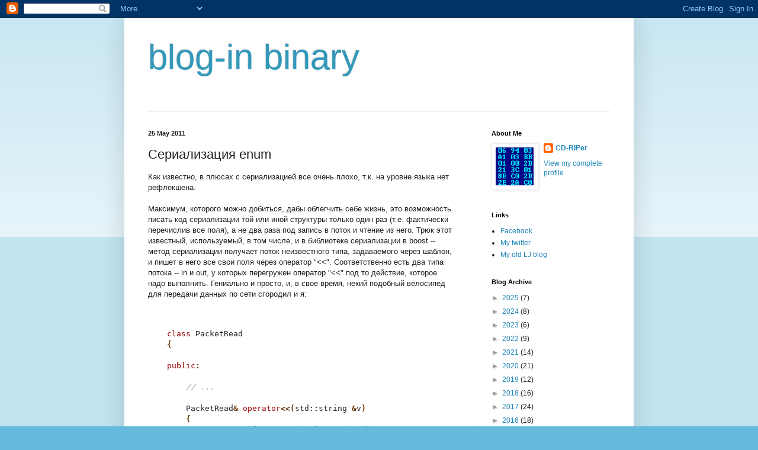

--- FILE ---
content_type: text/html; charset=UTF-8
request_url: http://cdriper.blogspot.com/2011/05/enum.html
body_size: 15923
content:
<!DOCTYPE html>
<html class='v2' dir='ltr' lang='en'>
<head>
<link href='https://www.blogger.com/static/v1/widgets/4128112664-css_bundle_v2.css' rel='stylesheet' type='text/css'/>
<meta content='width=1100' name='viewport'/>
<meta content='text/html; charset=UTF-8' http-equiv='Content-Type'/>
<meta content='blogger' name='generator'/>
<link href='http://cdriper.blogspot.com/favicon.ico' rel='icon' type='image/x-icon'/>
<link href='http://cdriper.blogspot.com/2011/05/enum.html' rel='canonical'/>
<link rel="alternate" type="application/atom+xml" title="blog-in binary - Atom" href="http://cdriper.blogspot.com/feeds/posts/default" />
<link rel="alternate" type="application/rss+xml" title="blog-in binary - RSS" href="http://cdriper.blogspot.com/feeds/posts/default?alt=rss" />
<link rel="service.post" type="application/atom+xml" title="blog-in binary - Atom" href="https://www.blogger.com/feeds/8955395070673620831/posts/default" />

<link rel="alternate" type="application/atom+xml" title="blog-in binary - Atom" href="http://cdriper.blogspot.com/feeds/1150525946542577997/comments/default" />
<!--Can't find substitution for tag [blog.ieCssRetrofitLinks]-->
<meta content='http://cdriper.blogspot.com/2011/05/enum.html' property='og:url'/>
<meta content='Сериализация enum' property='og:title'/>
<meta content='Как известно, в плюсах с сериализацией все очень плохо, т.к. на уровне языка нет рефлекшена.  ' property='og:description'/>
<title>blog-in binary: Сериализация enum</title>
<style id='page-skin-1' type='text/css'><!--
/*
-----------------------------------------------
Blogger Template Style
Name:     Simple
Designer: Blogger
URL:      www.blogger.com
----------------------------------------------- */
/* Content
----------------------------------------------- */
body {
font: normal normal 12px Arial, Tahoma, Helvetica, FreeSans, sans-serif;
color: #222222;
background: #66bbdd none repeat scroll top left;
padding: 0 40px 40px 40px;
}
html body .region-inner {
min-width: 0;
max-width: 100%;
width: auto;
}
h2 {
font-size: 22px;
}
a:link {
text-decoration:none;
color: #2288bb;
}
a:visited {
text-decoration:none;
color: #888888;
}
a:hover {
text-decoration:underline;
color: #33aaff;
}
.body-fauxcolumn-outer .fauxcolumn-inner {
background: transparent url(https://resources.blogblog.com/blogblog/data/1kt/simple/body_gradient_tile_light.png) repeat scroll top left;
_background-image: none;
}
.body-fauxcolumn-outer .cap-top {
position: absolute;
z-index: 1;
height: 400px;
width: 100%;
}
.body-fauxcolumn-outer .cap-top .cap-left {
width: 100%;
background: transparent url(https://resources.blogblog.com/blogblog/data/1kt/simple/gradients_light.png) repeat-x scroll top left;
_background-image: none;
}
.content-outer {
-moz-box-shadow: 0 0 40px rgba(0, 0, 0, .15);
-webkit-box-shadow: 0 0 5px rgba(0, 0, 0, .15);
-goog-ms-box-shadow: 0 0 10px #333333;
box-shadow: 0 0 40px rgba(0, 0, 0, .15);
margin-bottom: 1px;
}
.content-inner {
padding: 10px 10px;
}
.content-inner {
background-color: #ffffff;
}
/* Header
----------------------------------------------- */
.header-outer {
background: transparent none repeat-x scroll 0 -400px;
_background-image: none;
}
.Header h1 {
font: normal normal 60px Arial, Tahoma, Helvetica, FreeSans, sans-serif;
color: #3399bb;
text-shadow: -1px -1px 1px rgba(0, 0, 0, .2);
}
.Header h1 a {
color: #3399bb;
}
.Header .description {
font-size: 140%;
color: #777777;
}
.header-inner .Header .titlewrapper {
padding: 22px 30px;
}
.header-inner .Header .descriptionwrapper {
padding: 0 30px;
}
/* Tabs
----------------------------------------------- */
.tabs-inner .section:first-child {
border-top: 1px solid #eeeeee;
}
.tabs-inner .section:first-child ul {
margin-top: -1px;
border-top: 1px solid #eeeeee;
border-left: 0 solid #eeeeee;
border-right: 0 solid #eeeeee;
}
.tabs-inner .widget ul {
background: #f5f5f5 url(https://resources.blogblog.com/blogblog/data/1kt/simple/gradients_light.png) repeat-x scroll 0 -800px;
_background-image: none;
border-bottom: 1px solid #eeeeee;
margin-top: 0;
margin-left: -30px;
margin-right: -30px;
}
.tabs-inner .widget li a {
display: inline-block;
padding: .6em 1em;
font: normal normal 14px Arial, Tahoma, Helvetica, FreeSans, sans-serif;
color: #999999;
border-left: 1px solid #ffffff;
border-right: 1px solid #eeeeee;
}
.tabs-inner .widget li:first-child a {
border-left: none;
}
.tabs-inner .widget li.selected a, .tabs-inner .widget li a:hover {
color: #000000;
background-color: #eeeeee;
text-decoration: none;
}
/* Columns
----------------------------------------------- */
.main-outer {
border-top: 0 solid #eeeeee;
}
.fauxcolumn-left-outer .fauxcolumn-inner {
border-right: 1px solid #eeeeee;
}
.fauxcolumn-right-outer .fauxcolumn-inner {
border-left: 1px solid #eeeeee;
}
/* Headings
----------------------------------------------- */
div.widget > h2,
div.widget h2.title {
margin: 0 0 1em 0;
font: normal bold 11px Arial, Tahoma, Helvetica, FreeSans, sans-serif;
color: #000000;
}
/* Widgets
----------------------------------------------- */
.widget .zippy {
color: #999999;
text-shadow: 2px 2px 1px rgba(0, 0, 0, .1);
}
.widget .popular-posts ul {
list-style: none;
}
/* Posts
----------------------------------------------- */
h2.date-header {
font: normal bold 11px Arial, Tahoma, Helvetica, FreeSans, sans-serif;
}
.date-header span {
background-color: transparent;
color: #222222;
padding: inherit;
letter-spacing: inherit;
margin: inherit;
}
.main-inner {
padding-top: 30px;
padding-bottom: 30px;
}
.main-inner .column-center-inner {
padding: 0 15px;
}
.main-inner .column-center-inner .section {
margin: 0 15px;
}
.post {
margin: 0 0 25px 0;
}
h3.post-title, .comments h4 {
font: normal normal 22px Arial, Tahoma, Helvetica, FreeSans, sans-serif;
margin: .75em 0 0;
}
.post-body {
font-size: 110%;
line-height: 1.4;
position: relative;
}
.post-body img, .post-body .tr-caption-container, .Profile img, .Image img,
.BlogList .item-thumbnail img {
padding: 2px;
background: #ffffff;
border: 1px solid #eeeeee;
-moz-box-shadow: 1px 1px 5px rgba(0, 0, 0, .1);
-webkit-box-shadow: 1px 1px 5px rgba(0, 0, 0, .1);
box-shadow: 1px 1px 5px rgba(0, 0, 0, .1);
}
.post-body img, .post-body .tr-caption-container {
padding: 5px;
}
.post-body .tr-caption-container {
color: #222222;
}
.post-body .tr-caption-container img {
padding: 0;
background: transparent;
border: none;
-moz-box-shadow: 0 0 0 rgba(0, 0, 0, .1);
-webkit-box-shadow: 0 0 0 rgba(0, 0, 0, .1);
box-shadow: 0 0 0 rgba(0, 0, 0, .1);
}
.post-header {
margin: 0 0 1.5em;
line-height: 1.6;
font-size: 90%;
}
.post-footer {
margin: 20px -2px 0;
padding: 5px 10px;
color: #666666;
background-color: #f9f9f9;
border-bottom: 1px solid #eeeeee;
line-height: 1.6;
font-size: 90%;
}
#comments .comment-author {
padding-top: 1.5em;
border-top: 1px solid #eeeeee;
background-position: 0 1.5em;
}
#comments .comment-author:first-child {
padding-top: 0;
border-top: none;
}
.avatar-image-container {
margin: .2em 0 0;
}
#comments .avatar-image-container img {
border: 1px solid #eeeeee;
}
/* Comments
----------------------------------------------- */
.comments .comments-content .icon.blog-author {
background-repeat: no-repeat;
background-image: url([data-uri]);
}
.comments .comments-content .loadmore a {
border-top: 1px solid #999999;
border-bottom: 1px solid #999999;
}
.comments .comment-thread.inline-thread {
background-color: #f9f9f9;
}
.comments .continue {
border-top: 2px solid #999999;
}
/* Accents
---------------------------------------------- */
.section-columns td.columns-cell {
border-left: 1px solid #eeeeee;
}
.blog-pager {
background: transparent none no-repeat scroll top center;
}
.blog-pager-older-link, .home-link,
.blog-pager-newer-link {
background-color: #ffffff;
padding: 5px;
}
.footer-outer {
border-top: 0 dashed #bbbbbb;
}
/* Mobile
----------------------------------------------- */
body.mobile  {
background-size: auto;
}
.mobile .body-fauxcolumn-outer {
background: transparent none repeat scroll top left;
}
.mobile .body-fauxcolumn-outer .cap-top {
background-size: 100% auto;
}
.mobile .content-outer {
-webkit-box-shadow: 0 0 3px rgba(0, 0, 0, .15);
box-shadow: 0 0 3px rgba(0, 0, 0, .15);
}
.mobile .tabs-inner .widget ul {
margin-left: 0;
margin-right: 0;
}
.mobile .post {
margin: 0;
}
.mobile .main-inner .column-center-inner .section {
margin: 0;
}
.mobile .date-header span {
padding: 0.1em 10px;
margin: 0 -10px;
}
.mobile h3.post-title {
margin: 0;
}
.mobile .blog-pager {
background: transparent none no-repeat scroll top center;
}
.mobile .footer-outer {
border-top: none;
}
.mobile .main-inner, .mobile .footer-inner {
background-color: #ffffff;
}
.mobile-index-contents {
color: #222222;
}
.mobile-link-button {
background-color: #2288bb;
}
.mobile-link-button a:link, .mobile-link-button a:visited {
color: #ffffff;
}
.mobile .tabs-inner .section:first-child {
border-top: none;
}
.mobile .tabs-inner .PageList .widget-content {
background-color: #eeeeee;
color: #000000;
border-top: 1px solid #eeeeee;
border-bottom: 1px solid #eeeeee;
}
.mobile .tabs-inner .PageList .widget-content .pagelist-arrow {
border-left: 1px solid #eeeeee;
}

--></style>
<style id='template-skin-1' type='text/css'><!--
body {
min-width: 860px;
}
.content-outer, .content-fauxcolumn-outer, .region-inner {
min-width: 860px;
max-width: 860px;
_width: 860px;
}
.main-inner .columns {
padding-left: 0px;
padding-right: 260px;
}
.main-inner .fauxcolumn-center-outer {
left: 0px;
right: 260px;
/* IE6 does not respect left and right together */
_width: expression(this.parentNode.offsetWidth -
parseInt("0px") -
parseInt("260px") + 'px');
}
.main-inner .fauxcolumn-left-outer {
width: 0px;
}
.main-inner .fauxcolumn-right-outer {
width: 260px;
}
.main-inner .column-left-outer {
width: 0px;
right: 100%;
margin-left: -0px;
}
.main-inner .column-right-outer {
width: 260px;
margin-right: -260px;
}
#layout {
min-width: 0;
}
#layout .content-outer {
min-width: 0;
width: 800px;
}
#layout .region-inner {
min-width: 0;
width: auto;
}
body#layout div.add_widget {
padding: 8px;
}
body#layout div.add_widget a {
margin-left: 32px;
}
--></style>
<link href='https://www.blogger.com/dyn-css/authorization.css?targetBlogID=8955395070673620831&amp;zx=69cfb374-e6bc-41da-bc10-2389a62481be' media='none' onload='if(media!=&#39;all&#39;)media=&#39;all&#39;' rel='stylesheet'/><noscript><link href='https://www.blogger.com/dyn-css/authorization.css?targetBlogID=8955395070673620831&amp;zx=69cfb374-e6bc-41da-bc10-2389a62481be' rel='stylesheet'/></noscript>
<meta name='google-adsense-platform-account' content='ca-host-pub-1556223355139109'/>
<meta name='google-adsense-platform-domain' content='blogspot.com'/>

</head>
<body class='loading variant-pale'>
<div class='navbar section' id='navbar' name='Navbar'><div class='widget Navbar' data-version='1' id='Navbar1'><script type="text/javascript">
    function setAttributeOnload(object, attribute, val) {
      if(window.addEventListener) {
        window.addEventListener('load',
          function(){ object[attribute] = val; }, false);
      } else {
        window.attachEvent('onload', function(){ object[attribute] = val; });
      }
    }
  </script>
<div id="navbar-iframe-container"></div>
<script type="text/javascript" src="https://apis.google.com/js/platform.js"></script>
<script type="text/javascript">
      gapi.load("gapi.iframes:gapi.iframes.style.bubble", function() {
        if (gapi.iframes && gapi.iframes.getContext) {
          gapi.iframes.getContext().openChild({
              url: 'https://www.blogger.com/navbar/8955395070673620831?po\x3d1150525946542577997\x26origin\x3dhttp://cdriper.blogspot.com',
              where: document.getElementById("navbar-iframe-container"),
              id: "navbar-iframe"
          });
        }
      });
    </script><script type="text/javascript">
(function() {
var script = document.createElement('script');
script.type = 'text/javascript';
script.src = '//pagead2.googlesyndication.com/pagead/js/google_top_exp.js';
var head = document.getElementsByTagName('head')[0];
if (head) {
head.appendChild(script);
}})();
</script>
</div></div>
<div class='body-fauxcolumns'>
<div class='fauxcolumn-outer body-fauxcolumn-outer'>
<div class='cap-top'>
<div class='cap-left'></div>
<div class='cap-right'></div>
</div>
<div class='fauxborder-left'>
<div class='fauxborder-right'></div>
<div class='fauxcolumn-inner'>
</div>
</div>
<div class='cap-bottom'>
<div class='cap-left'></div>
<div class='cap-right'></div>
</div>
</div>
</div>
<div class='content'>
<div class='content-fauxcolumns'>
<div class='fauxcolumn-outer content-fauxcolumn-outer'>
<div class='cap-top'>
<div class='cap-left'></div>
<div class='cap-right'></div>
</div>
<div class='fauxborder-left'>
<div class='fauxborder-right'></div>
<div class='fauxcolumn-inner'>
</div>
</div>
<div class='cap-bottom'>
<div class='cap-left'></div>
<div class='cap-right'></div>
</div>
</div>
</div>
<div class='content-outer'>
<div class='content-cap-top cap-top'>
<div class='cap-left'></div>
<div class='cap-right'></div>
</div>
<div class='fauxborder-left content-fauxborder-left'>
<div class='fauxborder-right content-fauxborder-right'></div>
<div class='content-inner'>
<header>
<div class='header-outer'>
<div class='header-cap-top cap-top'>
<div class='cap-left'></div>
<div class='cap-right'></div>
</div>
<div class='fauxborder-left header-fauxborder-left'>
<div class='fauxborder-right header-fauxborder-right'></div>
<div class='region-inner header-inner'>
<div class='header section' id='header' name='Header'><div class='widget Header' data-version='1' id='Header1'>
<div id='header-inner'>
<div class='titlewrapper'>
<h1 class='title'>
<a href='http://cdriper.blogspot.com/'>
blog-in binary
</a>
</h1>
</div>
<div class='descriptionwrapper'>
<p class='description'><span>
</span></p>
</div>
</div>
</div></div>
</div>
</div>
<div class='header-cap-bottom cap-bottom'>
<div class='cap-left'></div>
<div class='cap-right'></div>
</div>
</div>
</header>
<div class='tabs-outer'>
<div class='tabs-cap-top cap-top'>
<div class='cap-left'></div>
<div class='cap-right'></div>
</div>
<div class='fauxborder-left tabs-fauxborder-left'>
<div class='fauxborder-right tabs-fauxborder-right'></div>
<div class='region-inner tabs-inner'>
<div class='tabs no-items section' id='crosscol' name='Cross-Column'></div>
<div class='tabs no-items section' id='crosscol-overflow' name='Cross-Column 2'></div>
</div>
</div>
<div class='tabs-cap-bottom cap-bottom'>
<div class='cap-left'></div>
<div class='cap-right'></div>
</div>
</div>
<div class='main-outer'>
<div class='main-cap-top cap-top'>
<div class='cap-left'></div>
<div class='cap-right'></div>
</div>
<div class='fauxborder-left main-fauxborder-left'>
<div class='fauxborder-right main-fauxborder-right'></div>
<div class='region-inner main-inner'>
<div class='columns fauxcolumns'>
<div class='fauxcolumn-outer fauxcolumn-center-outer'>
<div class='cap-top'>
<div class='cap-left'></div>
<div class='cap-right'></div>
</div>
<div class='fauxborder-left'>
<div class='fauxborder-right'></div>
<div class='fauxcolumn-inner'>
</div>
</div>
<div class='cap-bottom'>
<div class='cap-left'></div>
<div class='cap-right'></div>
</div>
</div>
<div class='fauxcolumn-outer fauxcolumn-left-outer'>
<div class='cap-top'>
<div class='cap-left'></div>
<div class='cap-right'></div>
</div>
<div class='fauxborder-left'>
<div class='fauxborder-right'></div>
<div class='fauxcolumn-inner'>
</div>
</div>
<div class='cap-bottom'>
<div class='cap-left'></div>
<div class='cap-right'></div>
</div>
</div>
<div class='fauxcolumn-outer fauxcolumn-right-outer'>
<div class='cap-top'>
<div class='cap-left'></div>
<div class='cap-right'></div>
</div>
<div class='fauxborder-left'>
<div class='fauxborder-right'></div>
<div class='fauxcolumn-inner'>
</div>
</div>
<div class='cap-bottom'>
<div class='cap-left'></div>
<div class='cap-right'></div>
</div>
</div>
<!-- corrects IE6 width calculation -->
<div class='columns-inner'>
<div class='column-center-outer'>
<div class='column-center-inner'>
<div class='main section' id='main' name='Main'><div class='widget Blog' data-version='1' id='Blog1'>
<div class='blog-posts hfeed'>

          <div class="date-outer">
        
<h2 class='date-header'><span>25 May 2011</span></h2>

          <div class="date-posts">
        
<div class='post-outer'>
<div class='post hentry uncustomized-post-template' itemprop='blogPost' itemscope='itemscope' itemtype='http://schema.org/BlogPosting'>
<meta content='8955395070673620831' itemprop='blogId'/>
<meta content='1150525946542577997' itemprop='postId'/>
<a name='1150525946542577997'></a>
<h3 class='post-title entry-title' itemprop='name'>
Сериализация enum
</h3>
<div class='post-header'>
<div class='post-header-line-1'></div>
</div>
<div class='post-body entry-content' id='post-body-1150525946542577997' itemprop='description articleBody'>
Как известно, в плюсах с сериализацией все очень плохо, т.к. на уровне языка нет рефлекшена.<br />
<a name="more"></a><br />
<div>Максимум, которого можно добиться, дабы облегчить себе жизнь, это возможность писать код сериализации той или иной структуры только один раз (т.е. фактически перечислив все поля), а не два раза под запись в поток и чтение из него. Трюк этот известный, используемый, в том числе, и в библиотеке сериализации в boost -- метод сериализации получает поток неизвестного типа, задаваемого через шаблон, и пишет в него все свои поля через оператор "&lt;&lt;". Cоответственно есть два типа потока -- in и out, у которых перегружен оператор "&lt;&lt;" под то действие, которое надо выполнить. Гениально и просто, и, в свое время, некий подобный велосипед для передачи данных по сети сгородил и я:<br />
<br />
<br />
<pre><span class="keyword" style="color: #990000;">    class</span> PacketRead<span class="operator" style="color: #663300; font-weight: bold;"> 
    {</span><span class="keyword" style="color: #990000;">
    
    public</span><span class="operator" style="color: #663300; font-weight: bold;">:</span><span class="comment" style="color: #999999; font-style: italic;">

        // ...
</span>
        PacketRead<span class="operator" style="color: #663300; font-weight: bold;">&amp;</span><span class="keyword" style="color: #990000;"> operator</span><span class="operator" style="color: #663300; font-weight: bold;">&lt;&lt;(</span>std<span class="operator" style="color: #663300; font-weight: bold;">::</span>string<span class="operator" style="color: #663300; font-weight: bold;"> &amp;</span>v<span class="operator" style="color: #663300; font-weight: bold;">)
        {</span>
            v<span class="operator" style="color: #663300; font-weight: bold;"> =</span> m_pack<span class="operator" style="color: #663300; font-weight: bold;">[</span>m_currIndx<span class="operator" style="color: #663300; font-weight: bold;">++].</span>AsString<span class="operator" style="color: #663300; font-weight: bold;">();</span><span class="flow" style="color: red;">
            return</span><span class="operator" style="color: #663300; font-weight: bold;"> *</span><span class="keyword" style="color: #990000;">this</span><span class="operator" style="color: #663300; font-weight: bold;">;
        }</span>

        PacketRead<span class="operator" style="color: #663300; font-weight: bold;">&amp;</span><span class="keyword" style="color: #990000;"> operator</span><span class="operator" style="color: #663300; font-weight: bold;">&lt;&lt;(</span>int32<span class="operator" style="color: #663300; font-weight: bold;"> &amp;</span>v<span class="operator" style="color: #663300; font-weight: bold;">)
        {</span>
            v<span class="operator" style="color: #663300; font-weight: bold;"> =</span> m_pack<span class="operator" style="color: #663300; font-weight: bold;">[</span>m_currIndx<span class="operator" style="color: #663300; font-weight: bold;">++].</span>AsInt32<span class="operator" style="color: #663300; font-weight: bold;">();</span><span class="flow" style="color: red;">
            return</span><span class="operator" style="color: #663300; font-weight: bold;"> *</span><span class="keyword" style="color: #990000;">this</span><span class="operator" style="color: #663300; font-weight: bold;">;
        }
        
    };</span><span class="keyword" style="color: #990000;">
    
    class</span> PacketWrite<span class="operator" style="color: #663300; font-weight: bold;">
    {</span><span class="keyword" style="color: #990000;">
    
    public</span><span class="operator" style="color: #663300; font-weight: bold;">:</span><span class="comment" style="color: #999999; font-style: italic;">
    
        // ... 
</span>
        PacketWrite<span class="operator" style="color: #663300; font-weight: bold;">&amp;</span><span class="keyword" style="color: #990000;"> operator</span><span class="operator" style="color: #663300; font-weight: bold;">&lt;&lt;(</span><span class="keyword" style="color: #990000;">const</span> std<span class="operator" style="color: #663300; font-weight: bold;">::</span>string<span class="operator" style="color: #663300; font-weight: bold;"> &amp;</span>v<span class="operator" style="color: #663300; font-weight: bold;">)
        {</span>
            m_pack<span class="operator" style="color: #663300; font-weight: bold;">.</span>WriteString<span class="operator" style="color: #663300; font-weight: bold;">(</span>v<span class="operator" style="color: #663300; font-weight: bold;">);</span><span class="flow" style="color: red;">
            return</span><span class="operator" style="color: #663300; font-weight: bold;"> *</span><span class="keyword" style="color: #990000;">this</span><span class="operator" style="color: #663300; font-weight: bold;">;
        }</span>

        PacketWrite<span class="operator" style="color: #663300; font-weight: bold;">&amp;</span><span class="keyword" style="color: #990000;"> operator</span><span class="operator" style="color: #663300; font-weight: bold;">&lt;&lt;(</span><span class="keyword" style="color: #990000;">const</span> int32<span class="operator" style="color: #663300; font-weight: bold;"> &amp;</span>v<span class="operator" style="color: #663300; font-weight: bold;">)
        {</span>
            m_pack<span class="operator" style="color: #663300; font-weight: bold;">.</span>WriteInt32<span class="operator" style="color: #663300; font-weight: bold;">(</span>v<span class="operator" style="color: #663300; font-weight: bold;">);</span><span class="flow" style="color: red;">
            return</span><span class="operator" style="color: #663300; font-weight: bold;"> *</span><span class="keyword" style="color: #990000;">this</span><span class="operator" style="color: #663300; font-weight: bold;">;
        }

    }</span>      </pre><br />
<br />
</div><div>Используются такие потоки примерно так:</div><div><br />
<br />
<pre><span class="keyword" style="color: #990000;">    struct</span> CofidecState<span class="operator" style="color: #663300; font-weight: bold;">
    {</span><span class="keyword" style="color: #990000;">
        enum</span> CsMode<span class="operator" style="color: #663300; font-weight: bold;">
        {</span>
            mOff<span class="operator" style="color: #663300; font-weight: bold;">,</span>
            mTdmToHandset<span class="operator" style="color: #663300; font-weight: bold;">,</span>
            mTdmToLoud<span class="operator" style="color: #663300; font-weight: bold;">,
        };</span>

        CsMode Mode<span class="operator" style="color: #663300; font-weight: bold;">;</span><span class="comment" style="color: #999999; font-style: italic;">

        // in percent 0 .. 100 
</span><span class="type" style="color: #ff6633;">        int</span> HandsetMicLevel<span class="operator" style="color: #663300; font-weight: bold;">;</span><span class="type" style="color: #ff6633;">
        int</span> HandsetSpeakerLevel<span class="operator" style="color: #663300; font-weight: bold;">;</span><span class="type" style="color: #ff6633;">
        int</span> HandsfreeMicLevel<span class="operator" style="color: #663300; font-weight: bold;">;</span><span class="type" style="color: #ff6633;">
        int</span> HandsfreeSpeakerLevel<span class="operator" style="color: #663300; font-weight: bold;">;</span>
                
        CofidecState<span class="operator" style="color: #663300; font-weight: bold;">() 
        {</span>
            Mode<span class="operator" style="color: #663300; font-weight: bold;"> =</span> mOff<span class="operator" style="color: #663300; font-weight: bold;">;</span>

            HandsetMicLevel<span class="operator" style="color: #663300; font-weight: bold;"> =</span><span class="int" style="color: #999900;"> 0</span><span class="operator" style="color: #663300; font-weight: bold;">;</span>
            HandsetSpeakerLevel<span class="operator" style="color: #663300; font-weight: bold;"> =</span><span class="int" style="color: #999900;"> 0</span><span class="operator" style="color: #663300; font-weight: bold;">;</span>
            HandsfreeMicLevel<span class="operator" style="color: #663300; font-weight: bold;"> =</span><span class="int" style="color: #999900;"> 0</span><span class="operator" style="color: #663300; font-weight: bold;">;</span>
            HandsfreeSpeakerLevel<span class="operator" style="color: #663300; font-weight: bold;"> =</span><span class="int" style="color: #999900;"> 0</span><span class="operator" style="color: #663300; font-weight: bold;">;            
        }</span><span class="keyword" style="color: #990000;">

        template</span><span class="operator" style="color: #663300; font-weight: bold;">&lt;</span><span class="keyword" style="color: #990000;">class</span> Data<span class="operator" style="color: #663300; font-weight: bold;">,</span><span class="keyword" style="color: #990000;"> class</span> TStream<span class="operator" style="color: #663300; font-weight: bold;">&gt;</span><span class="keyword" style="color: #990000;">
        static</span><span class="type" style="color: #ff6633;"> void</span> Serialize<span class="operator" style="color: #663300; font-weight: bold;">(</span>Data<span class="operator" style="color: #663300; font-weight: bold;"> &amp;</span>data<span class="operator" style="color: #663300; font-weight: bold;">,</span> TStream<span class="operator" style="color: #663300; font-weight: bold;"> &amp;</span>s<span class="operator" style="color: #663300; font-weight: bold;">)
        {</span>
            s<span class="operator" style="color: #663300; font-weight: bold;"> 
                &lt;&lt;</span> data<span class="operator" style="color: #663300; font-weight: bold;">.</span>Mode<span class="operator" style="color: #663300; font-weight: bold;">
                &lt;&lt;</span> data<span class="operator" style="color: #663300; font-weight: bold;">.</span>HandsetMicLevel<span class="operator" style="color: #663300; font-weight: bold;">
                &lt;&lt;</span> data<span class="operator" style="color: #663300; font-weight: bold;">.</span>HandsetSpeakerLevel<span class="operator" style="color: #663300; font-weight: bold;">
                &lt;&lt;</span> data<span class="operator" style="color: #663300; font-weight: bold;">.</span>HandsfreeMicLevel<span class="operator" style="color: #663300; font-weight: bold;">
                &lt;&lt;</span> data<span class="operator" style="color: #663300; font-weight: bold;">.</span>HandsfreeSpeakerLevel<span class="operator" style="color: #663300; font-weight: bold;">;
        }

                        
    };</span>    </pre><br />
<br />
Метод Serialize сделан статическим, потому что для обычного метода класса не было бы возможности сделать корректную константность в случае записи в поток. В этом же случае, одна из подстановок типа Data происходит как "const CofidecState &amp;data".</div><div><br />
Одни грабли -- обратите внимание на поле Mode, описываемое через enum тип.</div><div>Как поддержать запись такого типа потоками?</div><div><br />
</div><div>У меня получилось так:<br />
<br />
<br />
<pre><span class="keyword" style="color: #990000;">    class</span> PacketRead<span class="operator" style="color: #663300; font-weight: bold;"> 
    {</span><span class="comment" style="color: #999999; font-style: italic;">
    
        // ...
</span><span class="keyword" style="color: #990000;">    
        template</span><span class="operator" style="color: #663300; font-weight: bold;">&lt;</span><span class="keyword" style="color: #990000;">class</span> TEnum<span class="operator" style="color: #663300; font-weight: bold;">&gt;</span>
        PacketRead<span class="operator" style="color: #663300; font-weight: bold;">&amp;</span><span class="keyword" style="color: #990000;"> operator</span><span class="operator" style="color: #663300; font-weight: bold;">&lt;&lt;(</span>TEnum<span class="operator" style="color: #663300; font-weight: bold;"> &amp;</span>v<span class="operator" style="color: #663300; font-weight: bold;">)
        {</span>
            BOOST_STATIC_ASSERT<span class="operator" style="color: #663300; font-weight: bold;">(</span>boost<span class="operator" style="color: #663300; font-weight: bold;">::</span>is_enum<span class="operator" style="color: #663300; font-weight: bold;">&lt;</span>TEnum<span class="operator" style="color: #663300; font-weight: bold;">&gt;::</span>value<span class="operator" style="color: #663300; font-weight: bold;">);</span>
            BOOST_STATIC_ASSERT<span class="operator" style="color: #663300; font-weight: bold;">(</span><span class="keyword" style="color: #990000;">sizeof</span><span class="operator" style="color: #663300; font-weight: bold;">(</span>TEnum<span class="operator" style="color: #663300; font-weight: bold;">) ==</span><span class="keyword" style="color: #990000;"> sizeof</span><span class="operator" style="color: #663300; font-weight: bold;">(</span>int32<span class="operator" style="color: #663300; font-weight: bold;">));</span>

            v<span class="operator" style="color: #663300; font-weight: bold;"> = (</span>TEnum<span class="operator" style="color: #663300; font-weight: bold;">)(</span> m_pack<span class="operator" style="color: #663300; font-weight: bold;">[</span>m_currIndx<span class="operator" style="color: #663300; font-weight: bold;">++].</span>AsInt32<span class="operator" style="color: #663300; font-weight: bold;">() );</span><span class="flow" style="color: red;">
            return</span><span class="operator" style="color: #663300; font-weight: bold;"> *</span><span class="keyword" style="color: #990000;">this</span><span class="operator" style="color: #663300; font-weight: bold;">;
        }
        
    }</span><span class="keyword" style="color: #990000;">
    
    class</span> PacketWrite<span class="operator" style="color: #663300; font-weight: bold;">
    {</span><span class="comment" style="color: #999999; font-style: italic;">
    
        // ...
</span><span class="keyword" style="color: #990000;">        
        template</span><span class="operator" style="color: #663300; font-weight: bold;">&lt;</span><span class="keyword" style="color: #990000;">class</span> TEnum<span class="operator" style="color: #663300; font-weight: bold;">&gt;</span>
        PacketWrite<span class="operator" style="color: #663300; font-weight: bold;">&amp;</span><span class="keyword" style="color: #990000;"> operator</span><span class="operator" style="color: #663300; font-weight: bold;">&lt;&lt;(</span><span class="keyword" style="color: #990000;">const</span> TEnum<span class="operator" style="color: #663300; font-weight: bold;"> &amp;</span>v<span class="operator" style="color: #663300; font-weight: bold;">)
        {</span>
            BOOST_STATIC_ASSERT<span class="operator" style="color: #663300; font-weight: bold;">(</span>boost<span class="operator" style="color: #663300; font-weight: bold;">::</span>is_enum<span class="operator" style="color: #663300; font-weight: bold;">&lt;</span>TEnum<span class="operator" style="color: #663300; font-weight: bold;">&gt;::</span>value<span class="operator" style="color: #663300; font-weight: bold;">);</span>
            BOOST_STATIC_ASSERT<span class="operator" style="color: #663300; font-weight: bold;">(</span><span class="keyword" style="color: #990000;">sizeof</span><span class="operator" style="color: #663300; font-weight: bold;">(</span>TEnum<span class="operator" style="color: #663300; font-weight: bold;">) ==</span><span class="keyword" style="color: #990000;"> sizeof</span><span class="operator" style="color: #663300; font-weight: bold;">(</span>int32<span class="operator" style="color: #663300; font-weight: bold;">));</span>

            m_pack<span class="operator" style="color: #663300; font-weight: bold;">.</span>WriteInt32<span class="operator" style="color: #663300; font-weight: bold;">(</span>v<span class="operator" style="color: #663300; font-weight: bold;">);</span><span class="flow" style="color: red;">
            return</span><span class="operator" style="color: #663300; font-weight: bold;"> *</span><span class="keyword" style="color: #990000;">this</span><span class="operator" style="color: #663300; font-weight: bold;">;
        }
        
    }</span></pre><br />
<br />
</div><div><br />
</div>
<div style='clear: both;'></div>
</div>
<div class='post-footer'>
<div class='post-footer-line post-footer-line-1'>
<span class='post-author vcard'>
Posted by
<span class='fn' itemprop='author' itemscope='itemscope' itemtype='http://schema.org/Person'>
<meta content='https://www.blogger.com/profile/06906014586221140064' itemprop='url'/>
<a class='g-profile' href='https://www.blogger.com/profile/06906014586221140064' rel='author' title='author profile'>
<span itemprop='name'>CD-RIPer</span>
</a>
</span>
</span>
<span class='post-timestamp'>
at
<meta content='http://cdriper.blogspot.com/2011/05/enum.html' itemprop='url'/>
<a class='timestamp-link' href='http://cdriper.blogspot.com/2011/05/enum.html' rel='bookmark' title='permanent link'><abbr class='published' itemprop='datePublished' title='2011-05-25T10:22:00+03:00'>10:22</abbr></a>
</span>
<span class='post-comment-link'>
</span>
<span class='post-icons'>
<span class='item-control blog-admin pid-2019218238'>
<a href='https://www.blogger.com/post-edit.g?blogID=8955395070673620831&postID=1150525946542577997&from=pencil' title='Edit Post'>
<img alt='' class='icon-action' height='18' src='https://resources.blogblog.com/img/icon18_edit_allbkg.gif' width='18'/>
</a>
</span>
</span>
<div class='post-share-buttons goog-inline-block'>
<a class='goog-inline-block share-button sb-email' href='https://www.blogger.com/share-post.g?blogID=8955395070673620831&postID=1150525946542577997&target=email' target='_blank' title='Email This'><span class='share-button-link-text'>Email This</span></a><a class='goog-inline-block share-button sb-blog' href='https://www.blogger.com/share-post.g?blogID=8955395070673620831&postID=1150525946542577997&target=blog' onclick='window.open(this.href, "_blank", "height=270,width=475"); return false;' target='_blank' title='BlogThis!'><span class='share-button-link-text'>BlogThis!</span></a><a class='goog-inline-block share-button sb-twitter' href='https://www.blogger.com/share-post.g?blogID=8955395070673620831&postID=1150525946542577997&target=twitter' target='_blank' title='Share to X'><span class='share-button-link-text'>Share to X</span></a><a class='goog-inline-block share-button sb-facebook' href='https://www.blogger.com/share-post.g?blogID=8955395070673620831&postID=1150525946542577997&target=facebook' onclick='window.open(this.href, "_blank", "height=430,width=640"); return false;' target='_blank' title='Share to Facebook'><span class='share-button-link-text'>Share to Facebook</span></a><a class='goog-inline-block share-button sb-pinterest' href='https://www.blogger.com/share-post.g?blogID=8955395070673620831&postID=1150525946542577997&target=pinterest' target='_blank' title='Share to Pinterest'><span class='share-button-link-text'>Share to Pinterest</span></a>
</div>
</div>
<div class='post-footer-line post-footer-line-2'>
<span class='post-labels'>
Labels:
<a href='http://cdriper.blogspot.com/search/label/c%2B%2B' rel='tag'>c++</a>,
<a href='http://cdriper.blogspot.com/search/label/dev' rel='tag'>dev</a>
</span>
</div>
<div class='post-footer-line post-footer-line-3'>
<span class='post-location'>
</span>
</div>
</div>
</div>
<div class='comments' id='comments'>
<a name='comments'></a>
<h4>No comments:</h4>
<div id='Blog1_comments-block-wrapper'>
<dl class='avatar-comment-indent' id='comments-block'>
</dl>
</div>
<p class='comment-footer'>
<div class='comment-form'>
<a name='comment-form'></a>
<h4 id='comment-post-message'>Post a Comment</h4>
<p>
</p>
<a href='https://www.blogger.com/comment/frame/8955395070673620831?po=1150525946542577997&hl=en&saa=85391&origin=http://cdriper.blogspot.com' id='comment-editor-src'></a>
<iframe allowtransparency='true' class='blogger-iframe-colorize blogger-comment-from-post' frameborder='0' height='410px' id='comment-editor' name='comment-editor' src='' width='100%'></iframe>
<script src='https://www.blogger.com/static/v1/jsbin/1345082660-comment_from_post_iframe.js' type='text/javascript'></script>
<script type='text/javascript'>
      BLOG_CMT_createIframe('https://www.blogger.com/rpc_relay.html');
    </script>
</div>
</p>
</div>
</div>

        </div></div>
      
</div>
<div class='blog-pager' id='blog-pager'>
<span id='blog-pager-newer-link'>
<a class='blog-pager-newer-link' href='http://cdriper.blogspot.com/2011/05/qt-5.html' id='Blog1_blog-pager-newer-link' title='Newer Post'>Newer Post</a>
</span>
<span id='blog-pager-older-link'>
<a class='blog-pager-older-link' href='http://cdriper.blogspot.com/2011/05/i-have-app-for-that-index.html' id='Blog1_blog-pager-older-link' title='Older Post'>Older Post</a>
</span>
<a class='home-link' href='http://cdriper.blogspot.com/'>Home</a>
</div>
<div class='clear'></div>
<div class='post-feeds'>
<div class='feed-links'>
Subscribe to:
<a class='feed-link' href='http://cdriper.blogspot.com/feeds/1150525946542577997/comments/default' target='_blank' type='application/atom+xml'>Post Comments (Atom)</a>
</div>
</div>
</div></div>
</div>
</div>
<div class='column-left-outer'>
<div class='column-left-inner'>
<aside>
</aside>
</div>
</div>
<div class='column-right-outer'>
<div class='column-right-inner'>
<aside>
<div class='sidebar section' id='sidebar-right-1'><div class='widget Profile' data-version='1' id='Profile1'>
<h2>About Me</h2>
<div class='widget-content'>
<a href='https://www.blogger.com/profile/06906014586221140064'><img alt='My photo' class='profile-img' height='73' src='//blogger.googleusercontent.com/img/b/R29vZ2xl/AVvXsEgTJzzXEi0YlF1ICEC8f6AIhPfxf8MQoEEBFt_Vah1MjJkhFNaWz6k_GtELw5RT_CecHP7ZcmOfGAWhEBGw9V17tKEFKJ_baKNHwekeS0p1IYNFiwKsOpBrYX7zD7yRUg/s220/bin+ava.png' width='73'/></a>
<dl class='profile-datablock'>
<dt class='profile-data'>
<a class='profile-name-link g-profile' href='https://www.blogger.com/profile/06906014586221140064' rel='author' style='background-image: url(//www.blogger.com/img/logo-16.png);'>
CD-RIPer
</a>
</dt>
</dl>
<a class='profile-link' href='https://www.blogger.com/profile/06906014586221140064' rel='author'>View my complete profile</a>
<div class='clear'></div>
</div>
</div><div class='widget LinkList' data-version='1' id='LinkList1'>
<h2>Links</h2>
<div class='widget-content'>
<ul>
<li><a href='http://www.facebook.com/profile.php?id=100000981888601'>Facebook</a></li>
<li><a href='http://twitter.com/cdriper'>My twitter</a></li>
<li><a href='http://cd-riper.livejournal.com/'>My old LJ blog</a></li>
</ul>
<div class='clear'></div>
</div>
</div><div class='widget BlogArchive' data-version='1' id='BlogArchive1'>
<h2>Blog Archive</h2>
<div class='widget-content'>
<div id='ArchiveList'>
<div id='BlogArchive1_ArchiveList'>
<ul class='hierarchy'>
<li class='archivedate collapsed'>
<a class='toggle' href='javascript:void(0)'>
<span class='zippy'>

        &#9658;&#160;
      
</span>
</a>
<a class='post-count-link' href='http://cdriper.blogspot.com/2025/'>
2025
</a>
<span class='post-count' dir='ltr'>(7)</span>
<ul class='hierarchy'>
<li class='archivedate collapsed'>
<a class='toggle' href='javascript:void(0)'>
<span class='zippy'>

        &#9658;&#160;
      
</span>
</a>
<a class='post-count-link' href='http://cdriper.blogspot.com/2025/11/'>
November
</a>
<span class='post-count' dir='ltr'>(1)</span>
</li>
</ul>
<ul class='hierarchy'>
<li class='archivedate collapsed'>
<a class='toggle' href='javascript:void(0)'>
<span class='zippy'>

        &#9658;&#160;
      
</span>
</a>
<a class='post-count-link' href='http://cdriper.blogspot.com/2025/10/'>
October
</a>
<span class='post-count' dir='ltr'>(2)</span>
</li>
</ul>
<ul class='hierarchy'>
<li class='archivedate collapsed'>
<a class='toggle' href='javascript:void(0)'>
<span class='zippy'>

        &#9658;&#160;
      
</span>
</a>
<a class='post-count-link' href='http://cdriper.blogspot.com/2025/06/'>
June
</a>
<span class='post-count' dir='ltr'>(1)</span>
</li>
</ul>
<ul class='hierarchy'>
<li class='archivedate collapsed'>
<a class='toggle' href='javascript:void(0)'>
<span class='zippy'>

        &#9658;&#160;
      
</span>
</a>
<a class='post-count-link' href='http://cdriper.blogspot.com/2025/05/'>
May
</a>
<span class='post-count' dir='ltr'>(1)</span>
</li>
</ul>
<ul class='hierarchy'>
<li class='archivedate collapsed'>
<a class='toggle' href='javascript:void(0)'>
<span class='zippy'>

        &#9658;&#160;
      
</span>
</a>
<a class='post-count-link' href='http://cdriper.blogspot.com/2025/01/'>
January
</a>
<span class='post-count' dir='ltr'>(2)</span>
</li>
</ul>
</li>
</ul>
<ul class='hierarchy'>
<li class='archivedate collapsed'>
<a class='toggle' href='javascript:void(0)'>
<span class='zippy'>

        &#9658;&#160;
      
</span>
</a>
<a class='post-count-link' href='http://cdriper.blogspot.com/2024/'>
2024
</a>
<span class='post-count' dir='ltr'>(8)</span>
<ul class='hierarchy'>
<li class='archivedate collapsed'>
<a class='toggle' href='javascript:void(0)'>
<span class='zippy'>

        &#9658;&#160;
      
</span>
</a>
<a class='post-count-link' href='http://cdriper.blogspot.com/2024/12/'>
December
</a>
<span class='post-count' dir='ltr'>(1)</span>
</li>
</ul>
<ul class='hierarchy'>
<li class='archivedate collapsed'>
<a class='toggle' href='javascript:void(0)'>
<span class='zippy'>

        &#9658;&#160;
      
</span>
</a>
<a class='post-count-link' href='http://cdriper.blogspot.com/2024/10/'>
October
</a>
<span class='post-count' dir='ltr'>(1)</span>
</li>
</ul>
<ul class='hierarchy'>
<li class='archivedate collapsed'>
<a class='toggle' href='javascript:void(0)'>
<span class='zippy'>

        &#9658;&#160;
      
</span>
</a>
<a class='post-count-link' href='http://cdriper.blogspot.com/2024/08/'>
August
</a>
<span class='post-count' dir='ltr'>(1)</span>
</li>
</ul>
<ul class='hierarchy'>
<li class='archivedate collapsed'>
<a class='toggle' href='javascript:void(0)'>
<span class='zippy'>

        &#9658;&#160;
      
</span>
</a>
<a class='post-count-link' href='http://cdriper.blogspot.com/2024/07/'>
July
</a>
<span class='post-count' dir='ltr'>(2)</span>
</li>
</ul>
<ul class='hierarchy'>
<li class='archivedate collapsed'>
<a class='toggle' href='javascript:void(0)'>
<span class='zippy'>

        &#9658;&#160;
      
</span>
</a>
<a class='post-count-link' href='http://cdriper.blogspot.com/2024/06/'>
June
</a>
<span class='post-count' dir='ltr'>(1)</span>
</li>
</ul>
<ul class='hierarchy'>
<li class='archivedate collapsed'>
<a class='toggle' href='javascript:void(0)'>
<span class='zippy'>

        &#9658;&#160;
      
</span>
</a>
<a class='post-count-link' href='http://cdriper.blogspot.com/2024/04/'>
April
</a>
<span class='post-count' dir='ltr'>(1)</span>
</li>
</ul>
<ul class='hierarchy'>
<li class='archivedate collapsed'>
<a class='toggle' href='javascript:void(0)'>
<span class='zippy'>

        &#9658;&#160;
      
</span>
</a>
<a class='post-count-link' href='http://cdriper.blogspot.com/2024/02/'>
February
</a>
<span class='post-count' dir='ltr'>(1)</span>
</li>
</ul>
</li>
</ul>
<ul class='hierarchy'>
<li class='archivedate collapsed'>
<a class='toggle' href='javascript:void(0)'>
<span class='zippy'>

        &#9658;&#160;
      
</span>
</a>
<a class='post-count-link' href='http://cdriper.blogspot.com/2023/'>
2023
</a>
<span class='post-count' dir='ltr'>(6)</span>
<ul class='hierarchy'>
<li class='archivedate collapsed'>
<a class='toggle' href='javascript:void(0)'>
<span class='zippy'>

        &#9658;&#160;
      
</span>
</a>
<a class='post-count-link' href='http://cdriper.blogspot.com/2023/12/'>
December
</a>
<span class='post-count' dir='ltr'>(1)</span>
</li>
</ul>
<ul class='hierarchy'>
<li class='archivedate collapsed'>
<a class='toggle' href='javascript:void(0)'>
<span class='zippy'>

        &#9658;&#160;
      
</span>
</a>
<a class='post-count-link' href='http://cdriper.blogspot.com/2023/11/'>
November
</a>
<span class='post-count' dir='ltr'>(1)</span>
</li>
</ul>
<ul class='hierarchy'>
<li class='archivedate collapsed'>
<a class='toggle' href='javascript:void(0)'>
<span class='zippy'>

        &#9658;&#160;
      
</span>
</a>
<a class='post-count-link' href='http://cdriper.blogspot.com/2023/07/'>
July
</a>
<span class='post-count' dir='ltr'>(1)</span>
</li>
</ul>
<ul class='hierarchy'>
<li class='archivedate collapsed'>
<a class='toggle' href='javascript:void(0)'>
<span class='zippy'>

        &#9658;&#160;
      
</span>
</a>
<a class='post-count-link' href='http://cdriper.blogspot.com/2023/05/'>
May
</a>
<span class='post-count' dir='ltr'>(1)</span>
</li>
</ul>
<ul class='hierarchy'>
<li class='archivedate collapsed'>
<a class='toggle' href='javascript:void(0)'>
<span class='zippy'>

        &#9658;&#160;
      
</span>
</a>
<a class='post-count-link' href='http://cdriper.blogspot.com/2023/02/'>
February
</a>
<span class='post-count' dir='ltr'>(1)</span>
</li>
</ul>
<ul class='hierarchy'>
<li class='archivedate collapsed'>
<a class='toggle' href='javascript:void(0)'>
<span class='zippy'>

        &#9658;&#160;
      
</span>
</a>
<a class='post-count-link' href='http://cdriper.blogspot.com/2023/01/'>
January
</a>
<span class='post-count' dir='ltr'>(1)</span>
</li>
</ul>
</li>
</ul>
<ul class='hierarchy'>
<li class='archivedate collapsed'>
<a class='toggle' href='javascript:void(0)'>
<span class='zippy'>

        &#9658;&#160;
      
</span>
</a>
<a class='post-count-link' href='http://cdriper.blogspot.com/2022/'>
2022
</a>
<span class='post-count' dir='ltr'>(9)</span>
<ul class='hierarchy'>
<li class='archivedate collapsed'>
<a class='toggle' href='javascript:void(0)'>
<span class='zippy'>

        &#9658;&#160;
      
</span>
</a>
<a class='post-count-link' href='http://cdriper.blogspot.com/2022/10/'>
October
</a>
<span class='post-count' dir='ltr'>(1)</span>
</li>
</ul>
<ul class='hierarchy'>
<li class='archivedate collapsed'>
<a class='toggle' href='javascript:void(0)'>
<span class='zippy'>

        &#9658;&#160;
      
</span>
</a>
<a class='post-count-link' href='http://cdriper.blogspot.com/2022/06/'>
June
</a>
<span class='post-count' dir='ltr'>(2)</span>
</li>
</ul>
<ul class='hierarchy'>
<li class='archivedate collapsed'>
<a class='toggle' href='javascript:void(0)'>
<span class='zippy'>

        &#9658;&#160;
      
</span>
</a>
<a class='post-count-link' href='http://cdriper.blogspot.com/2022/05/'>
May
</a>
<span class='post-count' dir='ltr'>(1)</span>
</li>
</ul>
<ul class='hierarchy'>
<li class='archivedate collapsed'>
<a class='toggle' href='javascript:void(0)'>
<span class='zippy'>

        &#9658;&#160;
      
</span>
</a>
<a class='post-count-link' href='http://cdriper.blogspot.com/2022/02/'>
February
</a>
<span class='post-count' dir='ltr'>(1)</span>
</li>
</ul>
<ul class='hierarchy'>
<li class='archivedate collapsed'>
<a class='toggle' href='javascript:void(0)'>
<span class='zippy'>

        &#9658;&#160;
      
</span>
</a>
<a class='post-count-link' href='http://cdriper.blogspot.com/2022/01/'>
January
</a>
<span class='post-count' dir='ltr'>(4)</span>
</li>
</ul>
</li>
</ul>
<ul class='hierarchy'>
<li class='archivedate collapsed'>
<a class='toggle' href='javascript:void(0)'>
<span class='zippy'>

        &#9658;&#160;
      
</span>
</a>
<a class='post-count-link' href='http://cdriper.blogspot.com/2021/'>
2021
</a>
<span class='post-count' dir='ltr'>(14)</span>
<ul class='hierarchy'>
<li class='archivedate collapsed'>
<a class='toggle' href='javascript:void(0)'>
<span class='zippy'>

        &#9658;&#160;
      
</span>
</a>
<a class='post-count-link' href='http://cdriper.blogspot.com/2021/12/'>
December
</a>
<span class='post-count' dir='ltr'>(1)</span>
</li>
</ul>
<ul class='hierarchy'>
<li class='archivedate collapsed'>
<a class='toggle' href='javascript:void(0)'>
<span class='zippy'>

        &#9658;&#160;
      
</span>
</a>
<a class='post-count-link' href='http://cdriper.blogspot.com/2021/11/'>
November
</a>
<span class='post-count' dir='ltr'>(1)</span>
</li>
</ul>
<ul class='hierarchy'>
<li class='archivedate collapsed'>
<a class='toggle' href='javascript:void(0)'>
<span class='zippy'>

        &#9658;&#160;
      
</span>
</a>
<a class='post-count-link' href='http://cdriper.blogspot.com/2021/10/'>
October
</a>
<span class='post-count' dir='ltr'>(2)</span>
</li>
</ul>
<ul class='hierarchy'>
<li class='archivedate collapsed'>
<a class='toggle' href='javascript:void(0)'>
<span class='zippy'>

        &#9658;&#160;
      
</span>
</a>
<a class='post-count-link' href='http://cdriper.blogspot.com/2021/09/'>
September
</a>
<span class='post-count' dir='ltr'>(2)</span>
</li>
</ul>
<ul class='hierarchy'>
<li class='archivedate collapsed'>
<a class='toggle' href='javascript:void(0)'>
<span class='zippy'>

        &#9658;&#160;
      
</span>
</a>
<a class='post-count-link' href='http://cdriper.blogspot.com/2021/06/'>
June
</a>
<span class='post-count' dir='ltr'>(2)</span>
</li>
</ul>
<ul class='hierarchy'>
<li class='archivedate collapsed'>
<a class='toggle' href='javascript:void(0)'>
<span class='zippy'>

        &#9658;&#160;
      
</span>
</a>
<a class='post-count-link' href='http://cdriper.blogspot.com/2021/05/'>
May
</a>
<span class='post-count' dir='ltr'>(2)</span>
</li>
</ul>
<ul class='hierarchy'>
<li class='archivedate collapsed'>
<a class='toggle' href='javascript:void(0)'>
<span class='zippy'>

        &#9658;&#160;
      
</span>
</a>
<a class='post-count-link' href='http://cdriper.blogspot.com/2021/04/'>
April
</a>
<span class='post-count' dir='ltr'>(1)</span>
</li>
</ul>
<ul class='hierarchy'>
<li class='archivedate collapsed'>
<a class='toggle' href='javascript:void(0)'>
<span class='zippy'>

        &#9658;&#160;
      
</span>
</a>
<a class='post-count-link' href='http://cdriper.blogspot.com/2021/02/'>
February
</a>
<span class='post-count' dir='ltr'>(1)</span>
</li>
</ul>
<ul class='hierarchy'>
<li class='archivedate collapsed'>
<a class='toggle' href='javascript:void(0)'>
<span class='zippy'>

        &#9658;&#160;
      
</span>
</a>
<a class='post-count-link' href='http://cdriper.blogspot.com/2021/01/'>
January
</a>
<span class='post-count' dir='ltr'>(2)</span>
</li>
</ul>
</li>
</ul>
<ul class='hierarchy'>
<li class='archivedate collapsed'>
<a class='toggle' href='javascript:void(0)'>
<span class='zippy'>

        &#9658;&#160;
      
</span>
</a>
<a class='post-count-link' href='http://cdriper.blogspot.com/2020/'>
2020
</a>
<span class='post-count' dir='ltr'>(21)</span>
<ul class='hierarchy'>
<li class='archivedate collapsed'>
<a class='toggle' href='javascript:void(0)'>
<span class='zippy'>

        &#9658;&#160;
      
</span>
</a>
<a class='post-count-link' href='http://cdriper.blogspot.com/2020/12/'>
December
</a>
<span class='post-count' dir='ltr'>(3)</span>
</li>
</ul>
<ul class='hierarchy'>
<li class='archivedate collapsed'>
<a class='toggle' href='javascript:void(0)'>
<span class='zippy'>

        &#9658;&#160;
      
</span>
</a>
<a class='post-count-link' href='http://cdriper.blogspot.com/2020/11/'>
November
</a>
<span class='post-count' dir='ltr'>(1)</span>
</li>
</ul>
<ul class='hierarchy'>
<li class='archivedate collapsed'>
<a class='toggle' href='javascript:void(0)'>
<span class='zippy'>

        &#9658;&#160;
      
</span>
</a>
<a class='post-count-link' href='http://cdriper.blogspot.com/2020/10/'>
October
</a>
<span class='post-count' dir='ltr'>(2)</span>
</li>
</ul>
<ul class='hierarchy'>
<li class='archivedate collapsed'>
<a class='toggle' href='javascript:void(0)'>
<span class='zippy'>

        &#9658;&#160;
      
</span>
</a>
<a class='post-count-link' href='http://cdriper.blogspot.com/2020/09/'>
September
</a>
<span class='post-count' dir='ltr'>(2)</span>
</li>
</ul>
<ul class='hierarchy'>
<li class='archivedate collapsed'>
<a class='toggle' href='javascript:void(0)'>
<span class='zippy'>

        &#9658;&#160;
      
</span>
</a>
<a class='post-count-link' href='http://cdriper.blogspot.com/2020/08/'>
August
</a>
<span class='post-count' dir='ltr'>(3)</span>
</li>
</ul>
<ul class='hierarchy'>
<li class='archivedate collapsed'>
<a class='toggle' href='javascript:void(0)'>
<span class='zippy'>

        &#9658;&#160;
      
</span>
</a>
<a class='post-count-link' href='http://cdriper.blogspot.com/2020/07/'>
July
</a>
<span class='post-count' dir='ltr'>(3)</span>
</li>
</ul>
<ul class='hierarchy'>
<li class='archivedate collapsed'>
<a class='toggle' href='javascript:void(0)'>
<span class='zippy'>

        &#9658;&#160;
      
</span>
</a>
<a class='post-count-link' href='http://cdriper.blogspot.com/2020/06/'>
June
</a>
<span class='post-count' dir='ltr'>(2)</span>
</li>
</ul>
<ul class='hierarchy'>
<li class='archivedate collapsed'>
<a class='toggle' href='javascript:void(0)'>
<span class='zippy'>

        &#9658;&#160;
      
</span>
</a>
<a class='post-count-link' href='http://cdriper.blogspot.com/2020/04/'>
April
</a>
<span class='post-count' dir='ltr'>(2)</span>
</li>
</ul>
<ul class='hierarchy'>
<li class='archivedate collapsed'>
<a class='toggle' href='javascript:void(0)'>
<span class='zippy'>

        &#9658;&#160;
      
</span>
</a>
<a class='post-count-link' href='http://cdriper.blogspot.com/2020/03/'>
March
</a>
<span class='post-count' dir='ltr'>(1)</span>
</li>
</ul>
<ul class='hierarchy'>
<li class='archivedate collapsed'>
<a class='toggle' href='javascript:void(0)'>
<span class='zippy'>

        &#9658;&#160;
      
</span>
</a>
<a class='post-count-link' href='http://cdriper.blogspot.com/2020/02/'>
February
</a>
<span class='post-count' dir='ltr'>(1)</span>
</li>
</ul>
<ul class='hierarchy'>
<li class='archivedate collapsed'>
<a class='toggle' href='javascript:void(0)'>
<span class='zippy'>

        &#9658;&#160;
      
</span>
</a>
<a class='post-count-link' href='http://cdriper.blogspot.com/2020/01/'>
January
</a>
<span class='post-count' dir='ltr'>(1)</span>
</li>
</ul>
</li>
</ul>
<ul class='hierarchy'>
<li class='archivedate collapsed'>
<a class='toggle' href='javascript:void(0)'>
<span class='zippy'>

        &#9658;&#160;
      
</span>
</a>
<a class='post-count-link' href='http://cdriper.blogspot.com/2019/'>
2019
</a>
<span class='post-count' dir='ltr'>(12)</span>
<ul class='hierarchy'>
<li class='archivedate collapsed'>
<a class='toggle' href='javascript:void(0)'>
<span class='zippy'>

        &#9658;&#160;
      
</span>
</a>
<a class='post-count-link' href='http://cdriper.blogspot.com/2019/09/'>
September
</a>
<span class='post-count' dir='ltr'>(2)</span>
</li>
</ul>
<ul class='hierarchy'>
<li class='archivedate collapsed'>
<a class='toggle' href='javascript:void(0)'>
<span class='zippy'>

        &#9658;&#160;
      
</span>
</a>
<a class='post-count-link' href='http://cdriper.blogspot.com/2019/07/'>
July
</a>
<span class='post-count' dir='ltr'>(3)</span>
</li>
</ul>
<ul class='hierarchy'>
<li class='archivedate collapsed'>
<a class='toggle' href='javascript:void(0)'>
<span class='zippy'>

        &#9658;&#160;
      
</span>
</a>
<a class='post-count-link' href='http://cdriper.blogspot.com/2019/04/'>
April
</a>
<span class='post-count' dir='ltr'>(1)</span>
</li>
</ul>
<ul class='hierarchy'>
<li class='archivedate collapsed'>
<a class='toggle' href='javascript:void(0)'>
<span class='zippy'>

        &#9658;&#160;
      
</span>
</a>
<a class='post-count-link' href='http://cdriper.blogspot.com/2019/03/'>
March
</a>
<span class='post-count' dir='ltr'>(2)</span>
</li>
</ul>
<ul class='hierarchy'>
<li class='archivedate collapsed'>
<a class='toggle' href='javascript:void(0)'>
<span class='zippy'>

        &#9658;&#160;
      
</span>
</a>
<a class='post-count-link' href='http://cdriper.blogspot.com/2019/02/'>
February
</a>
<span class='post-count' dir='ltr'>(1)</span>
</li>
</ul>
<ul class='hierarchy'>
<li class='archivedate collapsed'>
<a class='toggle' href='javascript:void(0)'>
<span class='zippy'>

        &#9658;&#160;
      
</span>
</a>
<a class='post-count-link' href='http://cdriper.blogspot.com/2019/01/'>
January
</a>
<span class='post-count' dir='ltr'>(3)</span>
</li>
</ul>
</li>
</ul>
<ul class='hierarchy'>
<li class='archivedate collapsed'>
<a class='toggle' href='javascript:void(0)'>
<span class='zippy'>

        &#9658;&#160;
      
</span>
</a>
<a class='post-count-link' href='http://cdriper.blogspot.com/2018/'>
2018
</a>
<span class='post-count' dir='ltr'>(16)</span>
<ul class='hierarchy'>
<li class='archivedate collapsed'>
<a class='toggle' href='javascript:void(0)'>
<span class='zippy'>

        &#9658;&#160;
      
</span>
</a>
<a class='post-count-link' href='http://cdriper.blogspot.com/2018/12/'>
December
</a>
<span class='post-count' dir='ltr'>(3)</span>
</li>
</ul>
<ul class='hierarchy'>
<li class='archivedate collapsed'>
<a class='toggle' href='javascript:void(0)'>
<span class='zippy'>

        &#9658;&#160;
      
</span>
</a>
<a class='post-count-link' href='http://cdriper.blogspot.com/2018/11/'>
November
</a>
<span class='post-count' dir='ltr'>(1)</span>
</li>
</ul>
<ul class='hierarchy'>
<li class='archivedate collapsed'>
<a class='toggle' href='javascript:void(0)'>
<span class='zippy'>

        &#9658;&#160;
      
</span>
</a>
<a class='post-count-link' href='http://cdriper.blogspot.com/2018/10/'>
October
</a>
<span class='post-count' dir='ltr'>(1)</span>
</li>
</ul>
<ul class='hierarchy'>
<li class='archivedate collapsed'>
<a class='toggle' href='javascript:void(0)'>
<span class='zippy'>

        &#9658;&#160;
      
</span>
</a>
<a class='post-count-link' href='http://cdriper.blogspot.com/2018/09/'>
September
</a>
<span class='post-count' dir='ltr'>(3)</span>
</li>
</ul>
<ul class='hierarchy'>
<li class='archivedate collapsed'>
<a class='toggle' href='javascript:void(0)'>
<span class='zippy'>

        &#9658;&#160;
      
</span>
</a>
<a class='post-count-link' href='http://cdriper.blogspot.com/2018/03/'>
March
</a>
<span class='post-count' dir='ltr'>(3)</span>
</li>
</ul>
<ul class='hierarchy'>
<li class='archivedate collapsed'>
<a class='toggle' href='javascript:void(0)'>
<span class='zippy'>

        &#9658;&#160;
      
</span>
</a>
<a class='post-count-link' href='http://cdriper.blogspot.com/2018/02/'>
February
</a>
<span class='post-count' dir='ltr'>(5)</span>
</li>
</ul>
</li>
</ul>
<ul class='hierarchy'>
<li class='archivedate collapsed'>
<a class='toggle' href='javascript:void(0)'>
<span class='zippy'>

        &#9658;&#160;
      
</span>
</a>
<a class='post-count-link' href='http://cdriper.blogspot.com/2017/'>
2017
</a>
<span class='post-count' dir='ltr'>(24)</span>
<ul class='hierarchy'>
<li class='archivedate collapsed'>
<a class='toggle' href='javascript:void(0)'>
<span class='zippy'>

        &#9658;&#160;
      
</span>
</a>
<a class='post-count-link' href='http://cdriper.blogspot.com/2017/12/'>
December
</a>
<span class='post-count' dir='ltr'>(2)</span>
</li>
</ul>
<ul class='hierarchy'>
<li class='archivedate collapsed'>
<a class='toggle' href='javascript:void(0)'>
<span class='zippy'>

        &#9658;&#160;
      
</span>
</a>
<a class='post-count-link' href='http://cdriper.blogspot.com/2017/11/'>
November
</a>
<span class='post-count' dir='ltr'>(1)</span>
</li>
</ul>
<ul class='hierarchy'>
<li class='archivedate collapsed'>
<a class='toggle' href='javascript:void(0)'>
<span class='zippy'>

        &#9658;&#160;
      
</span>
</a>
<a class='post-count-link' href='http://cdriper.blogspot.com/2017/10/'>
October
</a>
<span class='post-count' dir='ltr'>(3)</span>
</li>
</ul>
<ul class='hierarchy'>
<li class='archivedate collapsed'>
<a class='toggle' href='javascript:void(0)'>
<span class='zippy'>

        &#9658;&#160;
      
</span>
</a>
<a class='post-count-link' href='http://cdriper.blogspot.com/2017/09/'>
September
</a>
<span class='post-count' dir='ltr'>(5)</span>
</li>
</ul>
<ul class='hierarchy'>
<li class='archivedate collapsed'>
<a class='toggle' href='javascript:void(0)'>
<span class='zippy'>

        &#9658;&#160;
      
</span>
</a>
<a class='post-count-link' href='http://cdriper.blogspot.com/2017/06/'>
June
</a>
<span class='post-count' dir='ltr'>(1)</span>
</li>
</ul>
<ul class='hierarchy'>
<li class='archivedate collapsed'>
<a class='toggle' href='javascript:void(0)'>
<span class='zippy'>

        &#9658;&#160;
      
</span>
</a>
<a class='post-count-link' href='http://cdriper.blogspot.com/2017/05/'>
May
</a>
<span class='post-count' dir='ltr'>(2)</span>
</li>
</ul>
<ul class='hierarchy'>
<li class='archivedate collapsed'>
<a class='toggle' href='javascript:void(0)'>
<span class='zippy'>

        &#9658;&#160;
      
</span>
</a>
<a class='post-count-link' href='http://cdriper.blogspot.com/2017/04/'>
April
</a>
<span class='post-count' dir='ltr'>(2)</span>
</li>
</ul>
<ul class='hierarchy'>
<li class='archivedate collapsed'>
<a class='toggle' href='javascript:void(0)'>
<span class='zippy'>

        &#9658;&#160;
      
</span>
</a>
<a class='post-count-link' href='http://cdriper.blogspot.com/2017/03/'>
March
</a>
<span class='post-count' dir='ltr'>(4)</span>
</li>
</ul>
<ul class='hierarchy'>
<li class='archivedate collapsed'>
<a class='toggle' href='javascript:void(0)'>
<span class='zippy'>

        &#9658;&#160;
      
</span>
</a>
<a class='post-count-link' href='http://cdriper.blogspot.com/2017/01/'>
January
</a>
<span class='post-count' dir='ltr'>(4)</span>
</li>
</ul>
</li>
</ul>
<ul class='hierarchy'>
<li class='archivedate collapsed'>
<a class='toggle' href='javascript:void(0)'>
<span class='zippy'>

        &#9658;&#160;
      
</span>
</a>
<a class='post-count-link' href='http://cdriper.blogspot.com/2016/'>
2016
</a>
<span class='post-count' dir='ltr'>(18)</span>
<ul class='hierarchy'>
<li class='archivedate collapsed'>
<a class='toggle' href='javascript:void(0)'>
<span class='zippy'>

        &#9658;&#160;
      
</span>
</a>
<a class='post-count-link' href='http://cdriper.blogspot.com/2016/12/'>
December
</a>
<span class='post-count' dir='ltr'>(2)</span>
</li>
</ul>
<ul class='hierarchy'>
<li class='archivedate collapsed'>
<a class='toggle' href='javascript:void(0)'>
<span class='zippy'>

        &#9658;&#160;
      
</span>
</a>
<a class='post-count-link' href='http://cdriper.blogspot.com/2016/11/'>
November
</a>
<span class='post-count' dir='ltr'>(7)</span>
</li>
</ul>
<ul class='hierarchy'>
<li class='archivedate collapsed'>
<a class='toggle' href='javascript:void(0)'>
<span class='zippy'>

        &#9658;&#160;
      
</span>
</a>
<a class='post-count-link' href='http://cdriper.blogspot.com/2016/10/'>
October
</a>
<span class='post-count' dir='ltr'>(2)</span>
</li>
</ul>
<ul class='hierarchy'>
<li class='archivedate collapsed'>
<a class='toggle' href='javascript:void(0)'>
<span class='zippy'>

        &#9658;&#160;
      
</span>
</a>
<a class='post-count-link' href='http://cdriper.blogspot.com/2016/07/'>
July
</a>
<span class='post-count' dir='ltr'>(1)</span>
</li>
</ul>
<ul class='hierarchy'>
<li class='archivedate collapsed'>
<a class='toggle' href='javascript:void(0)'>
<span class='zippy'>

        &#9658;&#160;
      
</span>
</a>
<a class='post-count-link' href='http://cdriper.blogspot.com/2016/06/'>
June
</a>
<span class='post-count' dir='ltr'>(1)</span>
</li>
</ul>
<ul class='hierarchy'>
<li class='archivedate collapsed'>
<a class='toggle' href='javascript:void(0)'>
<span class='zippy'>

        &#9658;&#160;
      
</span>
</a>
<a class='post-count-link' href='http://cdriper.blogspot.com/2016/05/'>
May
</a>
<span class='post-count' dir='ltr'>(1)</span>
</li>
</ul>
<ul class='hierarchy'>
<li class='archivedate collapsed'>
<a class='toggle' href='javascript:void(0)'>
<span class='zippy'>

        &#9658;&#160;
      
</span>
</a>
<a class='post-count-link' href='http://cdriper.blogspot.com/2016/03/'>
March
</a>
<span class='post-count' dir='ltr'>(2)</span>
</li>
</ul>
<ul class='hierarchy'>
<li class='archivedate collapsed'>
<a class='toggle' href='javascript:void(0)'>
<span class='zippy'>

        &#9658;&#160;
      
</span>
</a>
<a class='post-count-link' href='http://cdriper.blogspot.com/2016/01/'>
January
</a>
<span class='post-count' dir='ltr'>(2)</span>
</li>
</ul>
</li>
</ul>
<ul class='hierarchy'>
<li class='archivedate collapsed'>
<a class='toggle' href='javascript:void(0)'>
<span class='zippy'>

        &#9658;&#160;
      
</span>
</a>
<a class='post-count-link' href='http://cdriper.blogspot.com/2015/'>
2015
</a>
<span class='post-count' dir='ltr'>(18)</span>
<ul class='hierarchy'>
<li class='archivedate collapsed'>
<a class='toggle' href='javascript:void(0)'>
<span class='zippy'>

        &#9658;&#160;
      
</span>
</a>
<a class='post-count-link' href='http://cdriper.blogspot.com/2015/12/'>
December
</a>
<span class='post-count' dir='ltr'>(4)</span>
</li>
</ul>
<ul class='hierarchy'>
<li class='archivedate collapsed'>
<a class='toggle' href='javascript:void(0)'>
<span class='zippy'>

        &#9658;&#160;
      
</span>
</a>
<a class='post-count-link' href='http://cdriper.blogspot.com/2015/11/'>
November
</a>
<span class='post-count' dir='ltr'>(2)</span>
</li>
</ul>
<ul class='hierarchy'>
<li class='archivedate collapsed'>
<a class='toggle' href='javascript:void(0)'>
<span class='zippy'>

        &#9658;&#160;
      
</span>
</a>
<a class='post-count-link' href='http://cdriper.blogspot.com/2015/09/'>
September
</a>
<span class='post-count' dir='ltr'>(1)</span>
</li>
</ul>
<ul class='hierarchy'>
<li class='archivedate collapsed'>
<a class='toggle' href='javascript:void(0)'>
<span class='zippy'>

        &#9658;&#160;
      
</span>
</a>
<a class='post-count-link' href='http://cdriper.blogspot.com/2015/07/'>
July
</a>
<span class='post-count' dir='ltr'>(4)</span>
</li>
</ul>
<ul class='hierarchy'>
<li class='archivedate collapsed'>
<a class='toggle' href='javascript:void(0)'>
<span class='zippy'>

        &#9658;&#160;
      
</span>
</a>
<a class='post-count-link' href='http://cdriper.blogspot.com/2015/06/'>
June
</a>
<span class='post-count' dir='ltr'>(3)</span>
</li>
</ul>
<ul class='hierarchy'>
<li class='archivedate collapsed'>
<a class='toggle' href='javascript:void(0)'>
<span class='zippy'>

        &#9658;&#160;
      
</span>
</a>
<a class='post-count-link' href='http://cdriper.blogspot.com/2015/04/'>
April
</a>
<span class='post-count' dir='ltr'>(1)</span>
</li>
</ul>
<ul class='hierarchy'>
<li class='archivedate collapsed'>
<a class='toggle' href='javascript:void(0)'>
<span class='zippy'>

        &#9658;&#160;
      
</span>
</a>
<a class='post-count-link' href='http://cdriper.blogspot.com/2015/03/'>
March
</a>
<span class='post-count' dir='ltr'>(1)</span>
</li>
</ul>
<ul class='hierarchy'>
<li class='archivedate collapsed'>
<a class='toggle' href='javascript:void(0)'>
<span class='zippy'>

        &#9658;&#160;
      
</span>
</a>
<a class='post-count-link' href='http://cdriper.blogspot.com/2015/01/'>
January
</a>
<span class='post-count' dir='ltr'>(2)</span>
</li>
</ul>
</li>
</ul>
<ul class='hierarchy'>
<li class='archivedate collapsed'>
<a class='toggle' href='javascript:void(0)'>
<span class='zippy'>

        &#9658;&#160;
      
</span>
</a>
<a class='post-count-link' href='http://cdriper.blogspot.com/2014/'>
2014
</a>
<span class='post-count' dir='ltr'>(25)</span>
<ul class='hierarchy'>
<li class='archivedate collapsed'>
<a class='toggle' href='javascript:void(0)'>
<span class='zippy'>

        &#9658;&#160;
      
</span>
</a>
<a class='post-count-link' href='http://cdriper.blogspot.com/2014/10/'>
October
</a>
<span class='post-count' dir='ltr'>(4)</span>
</li>
</ul>
<ul class='hierarchy'>
<li class='archivedate collapsed'>
<a class='toggle' href='javascript:void(0)'>
<span class='zippy'>

        &#9658;&#160;
      
</span>
</a>
<a class='post-count-link' href='http://cdriper.blogspot.com/2014/09/'>
September
</a>
<span class='post-count' dir='ltr'>(3)</span>
</li>
</ul>
<ul class='hierarchy'>
<li class='archivedate collapsed'>
<a class='toggle' href='javascript:void(0)'>
<span class='zippy'>

        &#9658;&#160;
      
</span>
</a>
<a class='post-count-link' href='http://cdriper.blogspot.com/2014/08/'>
August
</a>
<span class='post-count' dir='ltr'>(5)</span>
</li>
</ul>
<ul class='hierarchy'>
<li class='archivedate collapsed'>
<a class='toggle' href='javascript:void(0)'>
<span class='zippy'>

        &#9658;&#160;
      
</span>
</a>
<a class='post-count-link' href='http://cdriper.blogspot.com/2014/07/'>
July
</a>
<span class='post-count' dir='ltr'>(4)</span>
</li>
</ul>
<ul class='hierarchy'>
<li class='archivedate collapsed'>
<a class='toggle' href='javascript:void(0)'>
<span class='zippy'>

        &#9658;&#160;
      
</span>
</a>
<a class='post-count-link' href='http://cdriper.blogspot.com/2014/05/'>
May
</a>
<span class='post-count' dir='ltr'>(2)</span>
</li>
</ul>
<ul class='hierarchy'>
<li class='archivedate collapsed'>
<a class='toggle' href='javascript:void(0)'>
<span class='zippy'>

        &#9658;&#160;
      
</span>
</a>
<a class='post-count-link' href='http://cdriper.blogspot.com/2014/04/'>
April
</a>
<span class='post-count' dir='ltr'>(1)</span>
</li>
</ul>
<ul class='hierarchy'>
<li class='archivedate collapsed'>
<a class='toggle' href='javascript:void(0)'>
<span class='zippy'>

        &#9658;&#160;
      
</span>
</a>
<a class='post-count-link' href='http://cdriper.blogspot.com/2014/03/'>
March
</a>
<span class='post-count' dir='ltr'>(3)</span>
</li>
</ul>
<ul class='hierarchy'>
<li class='archivedate collapsed'>
<a class='toggle' href='javascript:void(0)'>
<span class='zippy'>

        &#9658;&#160;
      
</span>
</a>
<a class='post-count-link' href='http://cdriper.blogspot.com/2014/02/'>
February
</a>
<span class='post-count' dir='ltr'>(2)</span>
</li>
</ul>
<ul class='hierarchy'>
<li class='archivedate collapsed'>
<a class='toggle' href='javascript:void(0)'>
<span class='zippy'>

        &#9658;&#160;
      
</span>
</a>
<a class='post-count-link' href='http://cdriper.blogspot.com/2014/01/'>
January
</a>
<span class='post-count' dir='ltr'>(1)</span>
</li>
</ul>
</li>
</ul>
<ul class='hierarchy'>
<li class='archivedate collapsed'>
<a class='toggle' href='javascript:void(0)'>
<span class='zippy'>

        &#9658;&#160;
      
</span>
</a>
<a class='post-count-link' href='http://cdriper.blogspot.com/2013/'>
2013
</a>
<span class='post-count' dir='ltr'>(23)</span>
<ul class='hierarchy'>
<li class='archivedate collapsed'>
<a class='toggle' href='javascript:void(0)'>
<span class='zippy'>

        &#9658;&#160;
      
</span>
</a>
<a class='post-count-link' href='http://cdriper.blogspot.com/2013/12/'>
December
</a>
<span class='post-count' dir='ltr'>(1)</span>
</li>
</ul>
<ul class='hierarchy'>
<li class='archivedate collapsed'>
<a class='toggle' href='javascript:void(0)'>
<span class='zippy'>

        &#9658;&#160;
      
</span>
</a>
<a class='post-count-link' href='http://cdriper.blogspot.com/2013/11/'>
November
</a>
<span class='post-count' dir='ltr'>(2)</span>
</li>
</ul>
<ul class='hierarchy'>
<li class='archivedate collapsed'>
<a class='toggle' href='javascript:void(0)'>
<span class='zippy'>

        &#9658;&#160;
      
</span>
</a>
<a class='post-count-link' href='http://cdriper.blogspot.com/2013/09/'>
September
</a>
<span class='post-count' dir='ltr'>(1)</span>
</li>
</ul>
<ul class='hierarchy'>
<li class='archivedate collapsed'>
<a class='toggle' href='javascript:void(0)'>
<span class='zippy'>

        &#9658;&#160;
      
</span>
</a>
<a class='post-count-link' href='http://cdriper.blogspot.com/2013/08/'>
August
</a>
<span class='post-count' dir='ltr'>(1)</span>
</li>
</ul>
<ul class='hierarchy'>
<li class='archivedate collapsed'>
<a class='toggle' href='javascript:void(0)'>
<span class='zippy'>

        &#9658;&#160;
      
</span>
</a>
<a class='post-count-link' href='http://cdriper.blogspot.com/2013/07/'>
July
</a>
<span class='post-count' dir='ltr'>(2)</span>
</li>
</ul>
<ul class='hierarchy'>
<li class='archivedate collapsed'>
<a class='toggle' href='javascript:void(0)'>
<span class='zippy'>

        &#9658;&#160;
      
</span>
</a>
<a class='post-count-link' href='http://cdriper.blogspot.com/2013/06/'>
June
</a>
<span class='post-count' dir='ltr'>(3)</span>
</li>
</ul>
<ul class='hierarchy'>
<li class='archivedate collapsed'>
<a class='toggle' href='javascript:void(0)'>
<span class='zippy'>

        &#9658;&#160;
      
</span>
</a>
<a class='post-count-link' href='http://cdriper.blogspot.com/2013/05/'>
May
</a>
<span class='post-count' dir='ltr'>(1)</span>
</li>
</ul>
<ul class='hierarchy'>
<li class='archivedate collapsed'>
<a class='toggle' href='javascript:void(0)'>
<span class='zippy'>

        &#9658;&#160;
      
</span>
</a>
<a class='post-count-link' href='http://cdriper.blogspot.com/2013/04/'>
April
</a>
<span class='post-count' dir='ltr'>(1)</span>
</li>
</ul>
<ul class='hierarchy'>
<li class='archivedate collapsed'>
<a class='toggle' href='javascript:void(0)'>
<span class='zippy'>

        &#9658;&#160;
      
</span>
</a>
<a class='post-count-link' href='http://cdriper.blogspot.com/2013/03/'>
March
</a>
<span class='post-count' dir='ltr'>(2)</span>
</li>
</ul>
<ul class='hierarchy'>
<li class='archivedate collapsed'>
<a class='toggle' href='javascript:void(0)'>
<span class='zippy'>

        &#9658;&#160;
      
</span>
</a>
<a class='post-count-link' href='http://cdriper.blogspot.com/2013/02/'>
February
</a>
<span class='post-count' dir='ltr'>(3)</span>
</li>
</ul>
<ul class='hierarchy'>
<li class='archivedate collapsed'>
<a class='toggle' href='javascript:void(0)'>
<span class='zippy'>

        &#9658;&#160;
      
</span>
</a>
<a class='post-count-link' href='http://cdriper.blogspot.com/2013/01/'>
January
</a>
<span class='post-count' dir='ltr'>(6)</span>
</li>
</ul>
</li>
</ul>
<ul class='hierarchy'>
<li class='archivedate collapsed'>
<a class='toggle' href='javascript:void(0)'>
<span class='zippy'>

        &#9658;&#160;
      
</span>
</a>
<a class='post-count-link' href='http://cdriper.blogspot.com/2012/'>
2012
</a>
<span class='post-count' dir='ltr'>(119)</span>
<ul class='hierarchy'>
<li class='archivedate collapsed'>
<a class='toggle' href='javascript:void(0)'>
<span class='zippy'>

        &#9658;&#160;
      
</span>
</a>
<a class='post-count-link' href='http://cdriper.blogspot.com/2012/12/'>
December
</a>
<span class='post-count' dir='ltr'>(14)</span>
</li>
</ul>
<ul class='hierarchy'>
<li class='archivedate collapsed'>
<a class='toggle' href='javascript:void(0)'>
<span class='zippy'>

        &#9658;&#160;
      
</span>
</a>
<a class='post-count-link' href='http://cdriper.blogspot.com/2012/11/'>
November
</a>
<span class='post-count' dir='ltr'>(12)</span>
</li>
</ul>
<ul class='hierarchy'>
<li class='archivedate collapsed'>
<a class='toggle' href='javascript:void(0)'>
<span class='zippy'>

        &#9658;&#160;
      
</span>
</a>
<a class='post-count-link' href='http://cdriper.blogspot.com/2012/10/'>
October
</a>
<span class='post-count' dir='ltr'>(12)</span>
</li>
</ul>
<ul class='hierarchy'>
<li class='archivedate collapsed'>
<a class='toggle' href='javascript:void(0)'>
<span class='zippy'>

        &#9658;&#160;
      
</span>
</a>
<a class='post-count-link' href='http://cdriper.blogspot.com/2012/09/'>
September
</a>
<span class='post-count' dir='ltr'>(8)</span>
</li>
</ul>
<ul class='hierarchy'>
<li class='archivedate collapsed'>
<a class='toggle' href='javascript:void(0)'>
<span class='zippy'>

        &#9658;&#160;
      
</span>
</a>
<a class='post-count-link' href='http://cdriper.blogspot.com/2012/08/'>
August
</a>
<span class='post-count' dir='ltr'>(9)</span>
</li>
</ul>
<ul class='hierarchy'>
<li class='archivedate collapsed'>
<a class='toggle' href='javascript:void(0)'>
<span class='zippy'>

        &#9658;&#160;
      
</span>
</a>
<a class='post-count-link' href='http://cdriper.blogspot.com/2012/07/'>
July
</a>
<span class='post-count' dir='ltr'>(7)</span>
</li>
</ul>
<ul class='hierarchy'>
<li class='archivedate collapsed'>
<a class='toggle' href='javascript:void(0)'>
<span class='zippy'>

        &#9658;&#160;
      
</span>
</a>
<a class='post-count-link' href='http://cdriper.blogspot.com/2012/06/'>
June
</a>
<span class='post-count' dir='ltr'>(17)</span>
</li>
</ul>
<ul class='hierarchy'>
<li class='archivedate collapsed'>
<a class='toggle' href='javascript:void(0)'>
<span class='zippy'>

        &#9658;&#160;
      
</span>
</a>
<a class='post-count-link' href='http://cdriper.blogspot.com/2012/05/'>
May
</a>
<span class='post-count' dir='ltr'>(4)</span>
</li>
</ul>
<ul class='hierarchy'>
<li class='archivedate collapsed'>
<a class='toggle' href='javascript:void(0)'>
<span class='zippy'>

        &#9658;&#160;
      
</span>
</a>
<a class='post-count-link' href='http://cdriper.blogspot.com/2012/04/'>
April
</a>
<span class='post-count' dir='ltr'>(4)</span>
</li>
</ul>
<ul class='hierarchy'>
<li class='archivedate collapsed'>
<a class='toggle' href='javascript:void(0)'>
<span class='zippy'>

        &#9658;&#160;
      
</span>
</a>
<a class='post-count-link' href='http://cdriper.blogspot.com/2012/03/'>
March
</a>
<span class='post-count' dir='ltr'>(10)</span>
</li>
</ul>
<ul class='hierarchy'>
<li class='archivedate collapsed'>
<a class='toggle' href='javascript:void(0)'>
<span class='zippy'>

        &#9658;&#160;
      
</span>
</a>
<a class='post-count-link' href='http://cdriper.blogspot.com/2012/02/'>
February
</a>
<span class='post-count' dir='ltr'>(8)</span>
</li>
</ul>
<ul class='hierarchy'>
<li class='archivedate collapsed'>
<a class='toggle' href='javascript:void(0)'>
<span class='zippy'>

        &#9658;&#160;
      
</span>
</a>
<a class='post-count-link' href='http://cdriper.blogspot.com/2012/01/'>
January
</a>
<span class='post-count' dir='ltr'>(14)</span>
</li>
</ul>
</li>
</ul>
<ul class='hierarchy'>
<li class='archivedate expanded'>
<a class='toggle' href='javascript:void(0)'>
<span class='zippy toggle-open'>

        &#9660;&#160;
      
</span>
</a>
<a class='post-count-link' href='http://cdriper.blogspot.com/2011/'>
2011
</a>
<span class='post-count' dir='ltr'>(132)</span>
<ul class='hierarchy'>
<li class='archivedate collapsed'>
<a class='toggle' href='javascript:void(0)'>
<span class='zippy'>

        &#9658;&#160;
      
</span>
</a>
<a class='post-count-link' href='http://cdriper.blogspot.com/2011/12/'>
December
</a>
<span class='post-count' dir='ltr'>(13)</span>
</li>
</ul>
<ul class='hierarchy'>
<li class='archivedate collapsed'>
<a class='toggle' href='javascript:void(0)'>
<span class='zippy'>

        &#9658;&#160;
      
</span>
</a>
<a class='post-count-link' href='http://cdriper.blogspot.com/2011/11/'>
November
</a>
<span class='post-count' dir='ltr'>(9)</span>
</li>
</ul>
<ul class='hierarchy'>
<li class='archivedate collapsed'>
<a class='toggle' href='javascript:void(0)'>
<span class='zippy'>

        &#9658;&#160;
      
</span>
</a>
<a class='post-count-link' href='http://cdriper.blogspot.com/2011/10/'>
October
</a>
<span class='post-count' dir='ltr'>(16)</span>
</li>
</ul>
<ul class='hierarchy'>
<li class='archivedate collapsed'>
<a class='toggle' href='javascript:void(0)'>
<span class='zippy'>

        &#9658;&#160;
      
</span>
</a>
<a class='post-count-link' href='http://cdriper.blogspot.com/2011/09/'>
September
</a>
<span class='post-count' dir='ltr'>(12)</span>
</li>
</ul>
<ul class='hierarchy'>
<li class='archivedate collapsed'>
<a class='toggle' href='javascript:void(0)'>
<span class='zippy'>

        &#9658;&#160;
      
</span>
</a>
<a class='post-count-link' href='http://cdriper.blogspot.com/2011/08/'>
August
</a>
<span class='post-count' dir='ltr'>(19)</span>
</li>
</ul>
<ul class='hierarchy'>
<li class='archivedate collapsed'>
<a class='toggle' href='javascript:void(0)'>
<span class='zippy'>

        &#9658;&#160;
      
</span>
</a>
<a class='post-count-link' href='http://cdriper.blogspot.com/2011/07/'>
July
</a>
<span class='post-count' dir='ltr'>(14)</span>
</li>
</ul>
<ul class='hierarchy'>
<li class='archivedate collapsed'>
<a class='toggle' href='javascript:void(0)'>
<span class='zippy'>

        &#9658;&#160;
      
</span>
</a>
<a class='post-count-link' href='http://cdriper.blogspot.com/2011/06/'>
June
</a>
<span class='post-count' dir='ltr'>(16)</span>
</li>
</ul>
<ul class='hierarchy'>
<li class='archivedate expanded'>
<a class='toggle' href='javascript:void(0)'>
<span class='zippy toggle-open'>

        &#9660;&#160;
      
</span>
</a>
<a class='post-count-link' href='http://cdriper.blogspot.com/2011/05/'>
May
</a>
<span class='post-count' dir='ltr'>(18)</span>
<ul class='posts'>
<li><a href='http://cdriper.blogspot.com/2011/05/ssd.html'>Про SSD</a></li>
<li><a href='http://cdriper.blogspot.com/2011/05/enum_30.html'>Сериализация enum, дополнение</a></li>
<li><a href='http://cdriper.blogspot.com/2011/05/blog-post_29.html'>***</a></li>
<li><a href='http://cdriper.blogspot.com/2011/05/qt-5.html'>Qt 5</a></li>
<li><a href='http://cdriper.blogspot.com/2011/05/enum.html'>Сериализация enum</a></li>
<li><a href='http://cdriper.blogspot.com/2011/05/i-have-app-for-that-index.html'>I Have An App For That! (index)</a></li>
<li><a href='http://cdriper.blogspot.com/2011/05/ipad-games.html'>iPad games</a></li>
<li><a href='http://cdriper.blogspot.com/2011/05/drive-angry.html'>Drive Angry</a></li>
<li><a href='http://cdriper.blogspot.com/2011/05/vs.html'>Кличко vs Хэй</a></li>
<li><a href='http://cdriper.blogspot.com/2011/05/microsoft-skype-c.html'>Microsoft + Skype: cнова про деньги в чужом кармане</a></li>
<li><a href='http://cdriper.blogspot.com/2011/05/blog-post_19.html'>Конфуз</a></li>
<li><a href='http://cdriper.blogspot.com/2011/05/blog-post_18.html'>Надо входить в нормальный ритм</a></li>
<li><a href='http://cdriper.blogspot.com/2011/05/blog-post_16.html'>Люблю эту цитату</a></li>
<li><a href='http://cdriper.blogspot.com/2011/05/i-have-app-for-that-pt-v.html'>I Have An App For That! (Pt. V)</a></li>
<li><a href='http://cdriper.blogspot.com/2011/05/i-have-app-for-that-pt-iv.html'>I Have An App For That! (Pt. IV)</a></li>
<li><a href='http://cdriper.blogspot.com/2011/05/blog-post_05.html'>Унитаз</a></li>
<li><a href='http://cdriper.blogspot.com/2011/05/i-have-app-for-that-pt-iii.html'>I Have An App For That! (Pt. III)</a></li>
<li><a href='http://cdriper.blogspot.com/2011/05/blog-post.html'>Первомайская яблочная всячина</a></li>
</ul>
</li>
</ul>
<ul class='hierarchy'>
<li class='archivedate collapsed'>
<a class='toggle' href='javascript:void(0)'>
<span class='zippy'>

        &#9658;&#160;
      
</span>
</a>
<a class='post-count-link' href='http://cdriper.blogspot.com/2011/04/'>
April
</a>
<span class='post-count' dir='ltr'>(15)</span>
</li>
</ul>
</li>
</ul>
</div>
</div>
<div class='clear'></div>
</div>
</div><div class='widget Label' data-version='1' id='Label1'>
<h2>Labels</h2>
<div class='widget-content list-label-widget-content'>
<ul>
<li>
<a dir='ltr' href='http://cdriper.blogspot.com/search/label/private'>private</a>
<span dir='ltr'>(108)</span>
</li>
<li>
<a dir='ltr' href='http://cdriper.blogspot.com/search/label/photo'>photo</a>
<span dir='ltr'>(102)</span>
</li>
<li>
<a dir='ltr' href='http://cdriper.blogspot.com/search/label/dev'>dev</a>
<span dir='ltr'>(62)</span>
</li>
<li>
<a dir='ltr' href='http://cdriper.blogspot.com/search/label/mobile'>mobile</a>
<span dir='ltr'>(59)</span>
</li>
<li>
<a dir='ltr' href='http://cdriper.blogspot.com/search/label/misc'>misc</a>
<span dir='ltr'>(43)</span>
</li>
<li>
<a dir='ltr' href='http://cdriper.blogspot.com/search/label/apple'>apple</a>
<span dir='ltr'>(39)</span>
</li>
<li>
<a dir='ltr' href='http://cdriper.blogspot.com/search/label/games'>games</a>
<span dir='ltr'>(39)</span>
</li>
<li>
<a dir='ltr' href='http://cdriper.blogspot.com/search/label/c%2B%2B'>c++</a>
<span dir='ltr'>(37)</span>
</li>
<li>
<a dir='ltr' href='http://cdriper.blogspot.com/search/label/SINema'>SINema</a>
<span dir='ltr'>(31)</span>
</li>
<li>
<a dir='ltr' href='http://cdriper.blogspot.com/search/label/it'>it</a>
<span dir='ltr'>(25)</span>
</li>
<li>
<a dir='ltr' href='http://cdriper.blogspot.com/search/label/books'>books</a>
<span dir='ltr'>(18)</span>
</li>
<li>
<a dir='ltr' href='http://cdriper.blogspot.com/search/label/gadget'>gadget</a>
<span dir='ltr'>(18)</span>
</li>
<li>
<a dir='ltr' href='http://cdriper.blogspot.com/search/label/ipad'>ipad</a>
<span dir='ltr'>(17)</span>
</li>
<li>
<a dir='ltr' href='http://cdriper.blogspot.com/search/label/vita'>vita</a>
<span dir='ltr'>(17)</span>
</li>
<li>
<a dir='ltr' href='http://cdriper.blogspot.com/search/label/murtazin'>murtazin</a>
<span dir='ltr'>(16)</span>
</li>
<li>
<a dir='ltr' href='http://cdriper.blogspot.com/search/label/nintendo'>nintendo</a>
<span dir='ltr'>(16)</span>
</li>
<li>
<a dir='ltr' href='http://cdriper.blogspot.com/search/label/politics'>politics</a>
<span dir='ltr'>(16)</span>
</li>
<li>
<a dir='ltr' href='http://cdriper.blogspot.com/search/label/mp3'>mp3</a>
<span dir='ltr'>(14)</span>
</li>
<li>
<a dir='ltr' href='http://cdriper.blogspot.com/search/label/a77m2'>a77m2</a>
<span dir='ltr'>(10)</span>
</li>
<li>
<a dir='ltr' href='http://cdriper.blogspot.com/search/label/android'>android</a>
<span dir='ltr'>(10)</span>
</li>
<li>
<a dir='ltr' href='http://cdriper.blogspot.com/search/label/boxing'>boxing</a>
<span dir='ltr'>(7)</span>
</li>
<li>
<a dir='ltr' href='http://cdriper.blogspot.com/search/label/english'>english</a>
<span dir='ltr'>(7)</span>
</li>
<li>
<a dir='ltr' href='http://cdriper.blogspot.com/search/label/AI'>AI</a>
<span dir='ltr'>(6)</span>
</li>
<li>
<a dir='ltr' href='http://cdriper.blogspot.com/search/label/hardware'>hardware</a>
<span dir='ltr'>(6)</span>
</li>
<li>
<a dir='ltr' href='http://cdriper.blogspot.com/search/label/hi%2B'>hi+</a>
<span dir='ltr'>(4)</span>
</li>
<li>
<a dir='ltr' href='http://cdriper.blogspot.com/search/label/qt'>qt</a>
<span dir='ltr'>(3)</span>
</li>
<li>
<a dir='ltr' href='http://cdriper.blogspot.com/search/label/software'>software</a>
<span dir='ltr'>(3)</span>
</li>
<li>
<a dir='ltr' href='http://cdriper.blogspot.com/search/label/blog'>blog</a>
<span dir='ltr'>(2)</span>
</li>
<li>
<a dir='ltr' href='http://cdriper.blogspot.com/search/label/microsoft'>microsoft</a>
<span dir='ltr'>(2)</span>
</li>
<li>
<a dir='ltr' href='http://cdriper.blogspot.com/search/label/tech'>tech</a>
<span dir='ltr'>(2)</span>
</li>
<li>
<a dir='ltr' href='http://cdriper.blogspot.com/search/label/gays'>gays</a>
<span dir='ltr'>(1)</span>
</li>
<li>
<a dir='ltr' href='http://cdriper.blogspot.com/search/label/travel'>travel</a>
<span dir='ltr'>(1)</span>
</li>
</ul>
<div class='clear'></div>
</div>
</div><div class='widget LinkList' data-version='1' id='LinkList2'>
<h2>The Best Of</h2>
<div class='widget-content'>
<ul>
<li><a href='http://cdriper.blogspot.com/2018/02/blog-post.html'>Как выбрать свою первую фотокамеру</a></li>
<li><a href='http://cdriper.blogspot.com/2014/10/sony-a77-ii_4.html'>Обзор Sony A77 II</a></li>
<li><a href='http://cdriper.blogspot.com/2012/11/blog-post_24.html'>Полное собрание сочинений</a></li>
<li><a href='http://cdriper.blogspot.com/2012/11/canon-7d-24-70l.html'>Canon 7D</a></li>
<li><a href='http://cdriper.blogspot.com/2012/07/galaxy-s3.html'>Впечатления от Galaxy S3, железо</a></li>
<li><a href='http://cdriper.blogspot.com/2012/08/galaxy-s3-android.html'>Впечатления от Galaxy S3, софт</a></li>
<li><a href='http://cdriper.blogspot.com/2012/04/ipad.html'>Новый iPad</a></li>
<li><a href='http://cdriper.blogspot.com/2012/05/sony-a33.html'>Sony A33 -- первые впечатления</a></li>
<li><a href='http://www.3dnews.ru/offsyanka/zanimatelnaya-mnogoyadernost'>Занимательная многоядерность (3dnews)</a></li>
<li><a href='http://www.nomobile.ru/opinion/152034.html'>Nokia 808: 41 мегапиксель маркетинга (nomobile)</a></li>
<li><a href='http://cdriper.blogspot.com/2011/09/windows-8.html'>Windows 8. Кое-что "за", и много чего "против"</a></li>
<li><a href='http://cdriper.blogspot.com/2011/05/i-have-app-for-that-index.html'>I Have An App For That!</a></li>
<li><a href='http://cdriper.blogspot.com/2011/08/blog-post_19.html'>Обломовщина: как побороть упадок сил</a></li>
<li><a href='http://cdriper.blogspot.com/2011/08/lightroom.html'>Пара слов в защиту Lightroom</a></li>
<li><a href='http://cdriper.blogspot.com/2011/07/arm-x86.html'>От ARM к x86. И обратно</a></li>
<li><a href='http://cdriper.blogspot.com/2011/08/blog-post_08.html'>Сравнение камер современных смартфонов</a></li>
<li><a href='http://cdriper.blogspot.com/2011/06/blog-post_24.html'>Тайна пропавшего цветка</a></li>
<li><a href='http://cdriper.blogspot.com/2011/04/blog-post.html'>Блогомиграция</a></li>
<li><a href='http://cdriper.blogspot.com/2011/07/sony-nex-3.html'>Sony NEX-3, первые впечатления</a></li>
<li><a href='http://cdriper.blogspot.com/2011/04/blogspot-vs-lj.html'>Blogspot vs Livejournal</a></li>
<li><a href='http://cd-riper.livejournal.com/324011.html'>Тестовые задания (ЖЖ)</a></li>
</ul>
<div class='clear'></div>
</div>
</div><div class='widget PopularPosts' data-version='1' id='PopularPosts1'>
<h2>Current top</h2>
<div class='widget-content popular-posts'>
<ul>
<li>
<div class='item-content'>
<div class='item-thumbnail'>
<a href='http://cdriper.blogspot.com/2011/12/c11.html' target='_blank'>
<img alt='' border='0' src='https://blogger.googleusercontent.com/img/b/R29vZ2xl/AVvXsEiqPFeL7s_tU1MhaunxG3yXlU5vnqfYfPFIs4WZ0CZctWoZtKCGOcqhUsS_UucGZA5Og1Esk0cuPnr4Wy_5wFybcgrgSuF8EmM1VWmQldXfWRk4RnrneB4R_xsa1uzvVik8eqqoc_g8PKM/w72-h72-p-k-no-nu/gnu+3941189307_0964092801.jpg'/>
</a>
</div>
<div class='item-title'><a href='http://cdriper.blogspot.com/2011/12/c11.html'>C++11 умные указатели</a></div>
<div class='item-snippet'>Сначала было слово. В смысле, сначала был один единственный умный указатель, просочившийся в стандарт 98-го года -- злополучный std::auto_pt...</div>
</div>
<div style='clear: both;'></div>
</li>
<li>
<div class='item-content'>
<div class='item-thumbnail'>
<a href='http://cdriper.blogspot.com/2021/05/viltrox-af-24mm-f18-sony-fe.html' target='_blank'>
<img alt='' border='0' src='https://blogger.googleusercontent.com/img/b/R29vZ2xl/AVvXsEgXSv23LxzzESQCy26GasUA6gEj1JVAoyuFY-j2P3AiF37MVPG2dAE-0Z0DYrrWSQwhmwo_u8Y3JYqU7kwHjxGP8g6c0U51K0GwJxegZuwAywRGC2IaK5m_FZ_z7VSvGcIfkwMxNkMlGtQ/w72-h72-p-k-no-nu/7949162064+%25281%2529.jpg'/>
</a>
</div>
<div class='item-title'><a href='http://cdriper.blogspot.com/2021/05/viltrox-af-24mm-f18-sony-fe.html'>Обзор объектива Viltrox AF 24mm f/1.8 для Sony FE</a></div>
<div class='item-snippet'>Объективов много не бывает. Даже если ними завалена вся ваша квартира и вы вынуждены хотя бы раз в месяц протирать с них пыль, дабы избегать...</div>
</div>
<div style='clear: both;'></div>
</li>
<li>
<div class='item-content'>
<div class='item-thumbnail'>
<a href='http://cdriper.blogspot.com/2012/05/35.html' target='_blank'>
<img alt='' border='0' src='https://blogger.googleusercontent.com/img/b/R29vZ2xl/AVvXsEgXOqbffAEpnA2vUUX3euUzaIRfEMO2l6Fsxhp9arxa08oowYfhFpsanNxAqHbo5LhnhN_C10509aR0AaRVZQh74A4MhQJDnxQdY3i_3VwzVsms6n0GRQ0HeHD2u6M3QWR0p1TQLr2q3xs/w72-h72-p-k-no-nu/35mm+DSC01973.jpg'/>
</a>
</div>
<div class='item-title'><a href='http://cdriper.blogspot.com/2012/05/35.html'>Есть ли жизнь с 35-ю миллиметрами?</a></div>
<div class='item-snippet'>Заветный фикс 35 f/1.8 у меня уже целых две недели, и за это время я умудрился снять на него почти пять тысяч кадров (как indoor, так и outd...</div>
</div>
<div style='clear: both;'></div>
</li>
<li>
<div class='item-content'>
<div class='item-thumbnail'>
<a href='http://cdriper.blogspot.com/2018/09/nintendo-switch.html' target='_blank'>
<img alt='' border='0' src='https://blogger.googleusercontent.com/img/b/R29vZ2xl/AVvXsEiM74O6IeEL7VyuwCR5o7uQlg3LDcSmWLywKv8QRD9Q8S1XlZxYYfBNTZlSHizYjzx0f0UCG0VxVxyzRIJxvF2e1Nu5HUy9pOnJuedwjlF9D_vH6Ke79KYapFhEqajLBoWQwqX5pDxn9jc/w72-h72-p-k-no-nu/wii+sport.jpg'/>
</a>
</div>
<div class='item-title'><a href='http://cdriper.blogspot.com/2018/09/nintendo-switch.html'>Nintendo Switch -- личный опыт</a></div>
<div class='item-snippet'>Года три года назад у меня в хозяйстве наконец-то появился телевизор. А вместе с ним и мысль о том, чтобы прикупить к нему какую-нибудь игро...</div>
</div>
<div style='clear: both;'></div>
</li>
</ul>
<div class='clear'></div>
</div>
</div><div class='widget Feed' data-version='1' id='Feed1'>
<h2>Twitter / cdriper</h2>
<div class='widget-content' id='Feed1_feedItemListDisplay'>
<span style='filter: alpha(25); opacity: 0.25;'>
<a href='http://twitter.com/statuses/user_timeline/37628401.rss'>Loading...</a>
</span>
</div>
<div class='clear'></div>
</div><div class='widget HTML' data-version='1' id='HTML1'>
<script type='text/javascript'>
                var disqus_shortname = 'cdriper';
                var disqus_blogger_current_url = "http://cdriper.blogspot.com/2011/05/enum.html";
                if (!disqus_blogger_current_url.length) {
                    disqus_blogger_current_url = "http://cdriper.blogspot.com/2011/05/enum.html";
                }
                var disqus_blogger_homepage_url = "http://cdriper.blogspot.com/";
                var disqus_blogger_canonical_homepage_url = "http://cdriper.blogspot.com/";
            </script>
<style type='text/css'>
                    #comments {display:none;}
                </style>
<script type='text/javascript'>
                    (function() {
                        var bloggerjs = document.createElement('script');
                        bloggerjs.type = 'text/javascript';
                        bloggerjs.async = true;
                        bloggerjs.src = 'http://'+disqus_shortname+'.disqus.com/blogger_item.js';
                        (document.getElementsByTagName('head')[0] || document.getElementsByTagName('body')[0]).appendChild(bloggerjs);
                    })();
                </script>
<style type='text/css'>
                    .post-comment-link { visibility: hidden; }
                </style>
<script type='text/javascript'>
                (function() {
                    var bloggerjs = document.createElement('script');
                    bloggerjs.type = 'text/javascript';
                    bloggerjs.async = true;
                    bloggerjs.src = 'http://'+disqus_shortname+'.disqus.com/blogger_index.js';
                    (document.getElementsByTagName('head')[0] || document.getElementsByTagName('body')[0]).appendChild(bloggerjs);
                })();
                </script>
</div><div class='widget HTML' data-version='1' id='HTML2'>
<h2 class='title'>Google Analitics</h2>
<div class='widget-content'>
<script type="text/javascript">

  var _gaq = _gaq || [];
  _gaq.push(['_setAccount', 'UA-22859174-1']);
  _gaq.push(['_trackPageview']);

  (function() {
    var ga = document.createElement('script'); ga.type = 'text/javascript'; ga.async = true;
    ga.src = ('https:' == document.location.protocol ? 'https://ssl' : 'http://www') + '.google-analytics.com/ga.js';
    var s = document.getElementsByTagName('script')[0]; s.parentNode.insertBefore(ga, s);
  })();

</script>
</div>
<div class='clear'></div>
</div></div>
</aside>
</div>
</div>
</div>
<div style='clear: both'></div>
<!-- columns -->
</div>
<!-- main -->
</div>
</div>
<div class='main-cap-bottom cap-bottom'>
<div class='cap-left'></div>
<div class='cap-right'></div>
</div>
</div>
<footer>
<div class='footer-outer'>
<div class='footer-cap-top cap-top'>
<div class='cap-left'></div>
<div class='cap-right'></div>
</div>
<div class='fauxborder-left footer-fauxborder-left'>
<div class='fauxborder-right footer-fauxborder-right'></div>
<div class='region-inner footer-inner'>
<div class='foot no-items section' id='footer-1'></div>
<table border='0' cellpadding='0' cellspacing='0' class='section-columns columns-2'>
<tbody>
<tr>
<td class='first columns-cell'>
<div class='foot no-items section' id='footer-2-1'></div>
</td>
<td class='columns-cell'>
<div class='foot no-items section' id='footer-2-2'></div>
</td>
</tr>
</tbody>
</table>
<!-- outside of the include in order to lock Attribution widget -->
<div class='foot section' id='footer-3' name='Footer'><div class='widget Attribution' data-version='1' id='Attribution1'>
<div class='widget-content' style='text-align: center;'>
Simple theme. Powered by <a href='https://www.blogger.com' target='_blank'>Blogger</a>.
</div>
<div class='clear'></div>
</div></div>
</div>
</div>
<div class='footer-cap-bottom cap-bottom'>
<div class='cap-left'></div>
<div class='cap-right'></div>
</div>
</div>
</footer>
<!-- content -->
</div>
</div>
<div class='content-cap-bottom cap-bottom'>
<div class='cap-left'></div>
<div class='cap-right'></div>
</div>
</div>
</div>
<script type='text/javascript'>
    window.setTimeout(function() {
        document.body.className = document.body.className.replace('loading', '');
      }, 10);
  </script>

<script type="text/javascript" src="https://www.blogger.com/static/v1/widgets/1350801215-widgets.js"></script>
<script type='text/javascript'>
window['__wavt'] = 'AOuZoY6Za0wr1aqxrSJwD2jTsw94TATR1w:1767687769086';_WidgetManager._Init('//www.blogger.com/rearrange?blogID\x3d8955395070673620831','//cdriper.blogspot.com/2011/05/enum.html','8955395070673620831');
_WidgetManager._SetDataContext([{'name': 'blog', 'data': {'blogId': '8955395070673620831', 'title': 'blog-in binary', 'url': 'http://cdriper.blogspot.com/2011/05/enum.html', 'canonicalUrl': 'http://cdriper.blogspot.com/2011/05/enum.html', 'homepageUrl': 'http://cdriper.blogspot.com/', 'searchUrl': 'http://cdriper.blogspot.com/search', 'canonicalHomepageUrl': 'http://cdriper.blogspot.com/', 'blogspotFaviconUrl': 'http://cdriper.blogspot.com/favicon.ico', 'bloggerUrl': 'https://www.blogger.com', 'hasCustomDomain': false, 'httpsEnabled': true, 'enabledCommentProfileImages': true, 'gPlusViewType': 'FILTERED_POSTMOD', 'adultContent': false, 'analyticsAccountNumber': '', 'encoding': 'UTF-8', 'locale': 'en', 'localeUnderscoreDelimited': 'en', 'languageDirection': 'ltr', 'isPrivate': false, 'isMobile': false, 'isMobileRequest': false, 'mobileClass': '', 'isPrivateBlog': false, 'isDynamicViewsAvailable': true, 'feedLinks': '\x3clink rel\x3d\x22alternate\x22 type\x3d\x22application/atom+xml\x22 title\x3d\x22blog-in binary - Atom\x22 href\x3d\x22http://cdriper.blogspot.com/feeds/posts/default\x22 /\x3e\n\x3clink rel\x3d\x22alternate\x22 type\x3d\x22application/rss+xml\x22 title\x3d\x22blog-in binary - RSS\x22 href\x3d\x22http://cdriper.blogspot.com/feeds/posts/default?alt\x3drss\x22 /\x3e\n\x3clink rel\x3d\x22service.post\x22 type\x3d\x22application/atom+xml\x22 title\x3d\x22blog-in binary - Atom\x22 href\x3d\x22https://www.blogger.com/feeds/8955395070673620831/posts/default\x22 /\x3e\n\n\x3clink rel\x3d\x22alternate\x22 type\x3d\x22application/atom+xml\x22 title\x3d\x22blog-in binary - Atom\x22 href\x3d\x22http://cdriper.blogspot.com/feeds/1150525946542577997/comments/default\x22 /\x3e\n', 'meTag': '', 'adsenseHostId': 'ca-host-pub-1556223355139109', 'adsenseHasAds': false, 'adsenseAutoAds': false, 'boqCommentIframeForm': true, 'loginRedirectParam': '', 'isGoogleEverywhereLinkTooltipEnabled': true, 'view': '', 'dynamicViewsCommentsSrc': '//www.blogblog.com/dynamicviews/4224c15c4e7c9321/js/comments.js', 'dynamicViewsScriptSrc': '//www.blogblog.com/dynamicviews/ef1c8ec4af282f31', 'plusOneApiSrc': 'https://apis.google.com/js/platform.js', 'disableGComments': true, 'interstitialAccepted': false, 'sharing': {'platforms': [{'name': 'Get link', 'key': 'link', 'shareMessage': 'Get link', 'target': ''}, {'name': 'Facebook', 'key': 'facebook', 'shareMessage': 'Share to Facebook', 'target': 'facebook'}, {'name': 'BlogThis!', 'key': 'blogThis', 'shareMessage': 'BlogThis!', 'target': 'blog'}, {'name': 'X', 'key': 'twitter', 'shareMessage': 'Share to X', 'target': 'twitter'}, {'name': 'Pinterest', 'key': 'pinterest', 'shareMessage': 'Share to Pinterest', 'target': 'pinterest'}, {'name': 'Email', 'key': 'email', 'shareMessage': 'Email', 'target': 'email'}], 'disableGooglePlus': true, 'googlePlusShareButtonWidth': 0, 'googlePlusBootstrap': '\x3cscript type\x3d\x22text/javascript\x22\x3ewindow.___gcfg \x3d {\x27lang\x27: \x27en\x27};\x3c/script\x3e'}, 'hasCustomJumpLinkMessage': false, 'jumpLinkMessage': 'Read more', 'pageType': 'item', 'postId': '1150525946542577997', 'pageName': '\u0421\u0435\u0440\u0438\u0430\u043b\u0438\u0437\u0430\u0446\u0438\u044f enum', 'pageTitle': 'blog-in binary: \u0421\u0435\u0440\u0438\u0430\u043b\u0438\u0437\u0430\u0446\u0438\u044f enum'}}, {'name': 'features', 'data': {}}, {'name': 'messages', 'data': {'edit': 'Edit', 'linkCopiedToClipboard': 'Link copied to clipboard!', 'ok': 'Ok', 'postLink': 'Post Link'}}, {'name': 'template', 'data': {'name': 'Simple', 'localizedName': 'Simple', 'isResponsive': false, 'isAlternateRendering': false, 'isCustom': false, 'variant': 'pale', 'variantId': 'pale'}}, {'name': 'view', 'data': {'classic': {'name': 'classic', 'url': '?view\x3dclassic'}, 'flipcard': {'name': 'flipcard', 'url': '?view\x3dflipcard'}, 'magazine': {'name': 'magazine', 'url': '?view\x3dmagazine'}, 'mosaic': {'name': 'mosaic', 'url': '?view\x3dmosaic'}, 'sidebar': {'name': 'sidebar', 'url': '?view\x3dsidebar'}, 'snapshot': {'name': 'snapshot', 'url': '?view\x3dsnapshot'}, 'timeslide': {'name': 'timeslide', 'url': '?view\x3dtimeslide'}, 'isMobile': false, 'title': '\u0421\u0435\u0440\u0438\u0430\u043b\u0438\u0437\u0430\u0446\u0438\u044f enum', 'description': '\u041a\u0430\u043a \u0438\u0437\u0432\u0435\u0441\u0442\u043d\u043e, \u0432 \u043f\u043b\u044e\u0441\u0430\u0445 \u0441 \u0441\u0435\u0440\u0438\u0430\u043b\u0438\u0437\u0430\u0446\u0438\u0435\u0439 \u0432\u0441\u0435 \u043e\u0447\u0435\u043d\u044c \u043f\u043b\u043e\u0445\u043e, \u0442.\u043a. \u043d\u0430 \u0443\u0440\u043e\u0432\u043d\u0435 \u044f\u0437\u044b\u043a\u0430 \u043d\u0435\u0442 \u0440\u0435\u0444\u043b\u0435\u043a\u0448\u0435\u043d\u0430.  ', 'url': 'http://cdriper.blogspot.com/2011/05/enum.html', 'type': 'item', 'isSingleItem': true, 'isMultipleItems': false, 'isError': false, 'isPage': false, 'isPost': true, 'isHomepage': false, 'isArchive': false, 'isLabelSearch': false, 'postId': 1150525946542577997}}]);
_WidgetManager._RegisterWidget('_NavbarView', new _WidgetInfo('Navbar1', 'navbar', document.getElementById('Navbar1'), {}, 'displayModeFull'));
_WidgetManager._RegisterWidget('_HeaderView', new _WidgetInfo('Header1', 'header', document.getElementById('Header1'), {}, 'displayModeFull'));
_WidgetManager._RegisterWidget('_BlogView', new _WidgetInfo('Blog1', 'main', document.getElementById('Blog1'), {'cmtInteractionsEnabled': false, 'lightboxEnabled': true, 'lightboxModuleUrl': 'https://www.blogger.com/static/v1/jsbin/2485970545-lbx.js', 'lightboxCssUrl': 'https://www.blogger.com/static/v1/v-css/828616780-lightbox_bundle.css'}, 'displayModeFull'));
_WidgetManager._RegisterWidget('_ProfileView', new _WidgetInfo('Profile1', 'sidebar-right-1', document.getElementById('Profile1'), {}, 'displayModeFull'));
_WidgetManager._RegisterWidget('_LinkListView', new _WidgetInfo('LinkList1', 'sidebar-right-1', document.getElementById('LinkList1'), {}, 'displayModeFull'));
_WidgetManager._RegisterWidget('_BlogArchiveView', new _WidgetInfo('BlogArchive1', 'sidebar-right-1', document.getElementById('BlogArchive1'), {'languageDirection': 'ltr', 'loadingMessage': 'Loading\x26hellip;'}, 'displayModeFull'));
_WidgetManager._RegisterWidget('_LabelView', new _WidgetInfo('Label1', 'sidebar-right-1', document.getElementById('Label1'), {}, 'displayModeFull'));
_WidgetManager._RegisterWidget('_LinkListView', new _WidgetInfo('LinkList2', 'sidebar-right-1', document.getElementById('LinkList2'), {}, 'displayModeFull'));
_WidgetManager._RegisterWidget('_PopularPostsView', new _WidgetInfo('PopularPosts1', 'sidebar-right-1', document.getElementById('PopularPosts1'), {}, 'displayModeFull'));
_WidgetManager._RegisterWidget('_FeedView', new _WidgetInfo('Feed1', 'sidebar-right-1', document.getElementById('Feed1'), {'title': 'Twitter / cdriper', 'showItemDate': false, 'showItemAuthor': false, 'feedUrl': 'http://twitter.com/statuses/user_timeline/37628401.rss', 'numItemsShow': 5, 'loadingMsg': 'Loading...', 'openLinksInNewWindow': true, 'useFeedWidgetServ': 'true'}, 'displayModeFull'));
_WidgetManager._RegisterWidget('_HTMLView', new _WidgetInfo('HTML1', 'sidebar-right-1', document.getElementById('HTML1'), {}, 'displayModeFull'));
_WidgetManager._RegisterWidget('_HTMLView', new _WidgetInfo('HTML2', 'sidebar-right-1', document.getElementById('HTML2'), {}, 'displayModeFull'));
_WidgetManager._RegisterWidget('_AttributionView', new _WidgetInfo('Attribution1', 'footer-3', document.getElementById('Attribution1'), {}, 'displayModeFull'));
</script>
</body>
</html>

--- FILE ---
content_type: text/html; charset=utf-8
request_url: https://disqus.com/embed/comments/?base=default&f=cdriper&t_u=http%3A%2F%2Fcdriper.blogspot.com%2F2011%2F05%2Fenum.html&t_d=blog-in%20binary%3A%20%D0%A1%D0%B5%D1%80%D0%B8%D0%B0%D0%BB%D0%B8%D0%B7%D0%B0%D1%86%D0%B8%D1%8F%20enum&t_t=blog-in%20binary%3A%20%D0%A1%D0%B5%D1%80%D0%B8%D0%B0%D0%BB%D0%B8%D0%B7%D0%B0%D1%86%D0%B8%D1%8F%20enum&s_o=default
body_size: 3653
content:
<!DOCTYPE html>

<html lang="en" dir="ltr" class="not-supported type-">

<head>
    <title>Disqus Comments</title>

    
    <meta name="viewport" content="width=device-width, initial-scale=1, maximum-scale=1, user-scalable=no">
    <meta http-equiv="X-UA-Compatible" content="IE=edge"/>

    <style>
        .alert--warning {
            border-radius: 3px;
            padding: 10px 15px;
            margin-bottom: 10px;
            background-color: #FFE070;
            color: #A47703;
        }

        .alert--warning a,
        .alert--warning a:hover,
        .alert--warning strong {
            color: #A47703;
            font-weight: bold;
        }

        .alert--error p,
        .alert--warning p {
            margin-top: 5px;
            margin-bottom: 5px;
        }
        
        </style>
    
    <style>
        
        html, body {
            overflow-y: auto;
            height: 100%;
        }
        

        #error {
            display: none;
        }

        .clearfix:after {
            content: "";
            display: block;
            height: 0;
            clear: both;
            visibility: hidden;
        }

        
    </style>

</head>
<body>
    

    
    <div id="error" class="alert--error">
        <p>We were unable to load Disqus. If you are a moderator please see our <a href="https://docs.disqus.com/help/83/"> troubleshooting guide</a>. </p>
    </div>

    
    <script type="text/json" id="disqus-forumData">{"session":{"canModerate":false,"audienceSyncVerified":false,"canReply":true,"mustVerify":false,"recaptchaPublicKey":"6LfHFZceAAAAAIuuLSZamKv3WEAGGTgqB_E7G7f3","mustVerifyEmail":false},"forum":{"aetBannerConfirmation":null,"founder":"2256835","twitterName":"","commentsLinkOne":"1 Comment","guidelines":null,"disableDisqusBrandingOnPolls":false,"commentsLinkZero":"0 Comments","disableDisqusBranding":false,"id":"cdriper","createdAt":"2011-04-06T10:21:38.162931","category":null,"aetBannerEnabled":false,"aetBannerTitle":null,"raw_guidelines":null,"initialCommentCount":null,"votingType":null,"daysUnapproveNewUsers":null,"installCompleted":true,"moderatorBadgeText":null,"commentPolicyText":null,"aetEnabled":false,"channel":null,"sort":1,"description":null,"organizationHasBadges":true,"newPolicy":true,"raw_description":null,"customFont":null,"language":"en","adsReviewStatus":0,"commentsPlaceholderTextEmpty":null,"daysAlive":0,"forumCategory":null,"linkColor":null,"colorScheme":"auto","pk":"745023","commentsPlaceholderTextPopulated":null,"permissions":{},"commentPolicyLink":null,"aetBannerDescription":null,"favicon":{"permalink":"https://disqus.com/api/forums/favicons/cdriper.jpg","cache":"//a.disquscdn.com/1762963540/images/favicon-default.png"},"name":"cdriper","commentsLinkMultiple":"{num} Comments","settings":{"threadRatingsEnabled":false,"adsDRNativeEnabled":false,"behindClickEnabled":false,"disable3rdPartyTrackers":false,"adsVideoEnabled":false,"adsProductVideoEnabled":false,"adsPositionBottomEnabled":false,"ssoRequired":false,"contextualAiPollsEnabled":false,"unapproveLinks":false,"adsPositionRecommendationsEnabled":true,"adsEnabled":false,"adsProductLinksThumbnailsEnabled":false,"hasCustomAvatar":false,"organicDiscoveryEnabled":true,"adsProductDisplayEnabled":false,"adsProductLinksEnabled":false,"audienceSyncEnabled":false,"threadReactionsEnabled":false,"linkAffiliationEnabled":false,"adsPositionAiPollsEnabled":false,"disableSocialShare":false,"adsPositionTopEnabled":false,"adsProductStoriesEnabled":false,"sidebarEnabled":false,"adultContent":false,"allowAnonVotes":false,"gifPickerEnabled":true,"mustVerify":true,"badgesEnabled":false,"mustVerifyEmail":true,"allowAnonPost":true,"unapproveNewUsersEnabled":false,"mediaembedEnabled":true,"aiPollsEnabled":false,"userIdentityDisabled":false,"adsPositionPollEnabled":false,"discoveryLocked":false,"validateAllPosts":false,"adsSettingsLocked":false,"isVIP":false,"adsPositionInthreadEnabled":false},"organizationId":563744,"typeface":"auto","url":"http://cdriper.blogspot.com/","daysThreadAlive":0,"avatar":{"small":{"permalink":"https://disqus.com/api/forums/avatars/cdriper.jpg?size=32","cache":"//a.disquscdn.com/1762963540/images/noavatar32.png"},"large":{"permalink":"https://disqus.com/api/forums/avatars/cdriper.jpg?size=92","cache":"//a.disquscdn.com/1762963540/images/noavatar92.png"}},"signedUrl":"http://disq.us/?url=http%3A%2F%2Fcdriper.blogspot.com%2F&key=jwCDX99i4gio9H-9LEAP7A"}}</script>

    <div id="postCompatContainer"><div class="comment__wrapper"><div class="comment__name clearfix"><img class="comment__avatar" src="//a.disquscdn.com/1762963540/images/noavatar92.png" width="32" height="32" /><strong><a href="">Guest</a></strong> &bull; 14 years ago
        </div><div class="comment__content"><p>Т.е. сериализация любого класса, для которого не определен оператор &lt;&lt; будет валить компиляцию с сообщением, что "это не enum"? Не очень user-friendly.<br>Я бы прогнал шаблонный оператор через класс, специализированный для enum'а. Общий случай валился бы с понятным сообщением о том, что оператор &lt;&lt; не определен.</p><p>Еще я бы изменил сравнение в ассерте на &lt;=, так как нет проблемы в случае, когда enum меньше int32 - мы просто неоптимально его сохраним (но ошибки компиляции не будет). А вот если он больше (что теоретически возможно), то тогда ой - можно и сломаться.</p></div></div><div class="comment__wrapper"><div class="comment__name clearfix"><img class="comment__avatar" src="https://c.disquscdn.com/uploads/users/225/6835/avatar92.jpg?1269239015" width="32" height="32" /><strong><a href="">CD-RIPer</a></strong> &bull; 14 years ago
        </div><div class="comment__content"><p>ну developer-friendly и user-friendly это немного разные вещи.<br>разработчик видит, что ожидается enum, по-моему, тут нет неоднозначности, ради которой что-то стоило бы городить. </p><p>да, ассерт по размеру влепил максимально жесткий, если бы что-то мимо него не прошло, тогда бы ослабил, а так -- оно просто работает. <br>кста, по стандарту enum не может быть больше int, а архитектур с int &gt; 32 бита я, навскидку, не припомню. не факт, правда, что они не появятся завтра :) </p></div></div><div class="comment__wrapper"><div class="comment__name clearfix"><img class="comment__avatar" src="//a.disquscdn.com/1762963540/images/noavatar92.png" width="32" height="32" /><strong><a href="">Hz</a></strong> &bull; 14 years ago
        </div><div class="comment__content"><p>Т.е. чтобы засериализовать int я пишу s&lt;&lt;intvalue, а="" чтобы="" засериализовать="" класс="" я="" пишу="" myclass::serialize(myclass,s)="" ?="" Неудобно,="" тем="" более="" что="" однообразно="" сделать="" просто="" -="" надо="" для="" всех="" неизвестных="" типов="" звать="" serialize.="" Ну="" и="" ещё="" вопрос="" -="" как="" сделать="" сериализацию="" уже="" определённых="" структур,="" того="" же="" filetime="" например?=""&gt;</p></div></div><div class="comment__wrapper"><div class="comment__name clearfix"><img class="comment__avatar" src="//a.disquscdn.com/1762963540/images/noavatar92.png" width="32" height="32" /><strong><a href="">Hz</a></strong> &bull; 14 years ago
        </div><div class="comment__content"><p>Ну конечно грёбанный blogspot ничего не понял.<br>Должно было быть:</p><p>Т .е. чтобы засериализовать int я пишу s&lt;&lt;intValue, а чтобы засериализовать MyClass пишу MyClass::Serialize(myClass,s).</p></div></div><div class="comment__wrapper"><div class="comment__name clearfix"><img class="comment__avatar" src="https://c.disquscdn.com/uploads/users/225/6835/avatar92.jpg?1269239015" width="32" height="32" /><strong><a href="">CD-RIPer</a></strong> &bull; 14 years ago
        </div><div class="comment__content"><p>ход мысли верный, для структур надо определить оператор &lt;&lt; </p></div></div></div>


    <div id="fixed-content"></div>

    
        <script type="text/javascript">
          var embedv2assets = window.document.createElement('script');
          embedv2assets.src = 'https://c.disquscdn.com/embedv2/latest/embedv2.js';
          embedv2assets.async = true;

          window.document.body.appendChild(embedv2assets);
        </script>
    



    
</body>
</html>
